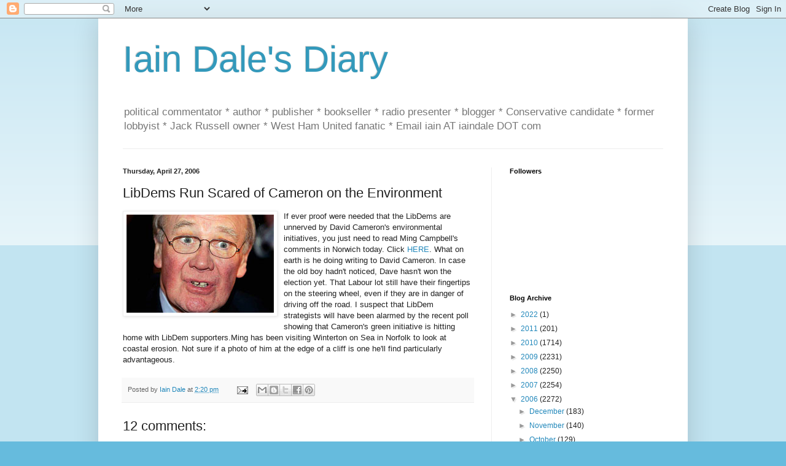

--- FILE ---
content_type: text/html; charset=UTF-8
request_url: https://iaindale.blogspot.com/2006/04/libdems-run-scared-of-cameron-on.html?showComment=1146145200000
body_size: 17507
content:
<!DOCTYPE html>
<html class='v2' dir='ltr' lang='en-GB'>
<head>
<link href='https://www.blogger.com/static/v1/widgets/335934321-css_bundle_v2.css' rel='stylesheet' type='text/css'/>
<meta content='width=1100' name='viewport'/>
<meta content='text/html; charset=UTF-8' http-equiv='Content-Type'/>
<meta content='blogger' name='generator'/>
<link href='https://iaindale.blogspot.com/favicon.ico' rel='icon' type='image/x-icon'/>
<link href='http://iaindale.blogspot.com/2006/04/libdems-run-scared-of-cameron-on.html' rel='canonical'/>
<link rel="alternate" type="application/atom+xml" title="Iain Dale&#39;s Diary - Atom" href="https://iaindale.blogspot.com/feeds/posts/default" />
<link rel="alternate" type="application/rss+xml" title="Iain Dale&#39;s Diary - RSS" href="https://iaindale.blogspot.com/feeds/posts/default?alt=rss" />
<link rel="service.post" type="application/atom+xml" title="Iain Dale&#39;s Diary - Atom" href="https://www.blogger.com/feeds/6214838/posts/default" />

<link rel="alternate" type="application/atom+xml" title="Iain Dale&#39;s Diary - Atom" href="https://iaindale.blogspot.com/feeds/114614432359486757/comments/default" />
<!--Can't find substitution for tag [blog.ieCssRetrofitLinks]-->
<link href='http://photos1.blogger.com/blogger/4318/65/320/ff020306b.0.jpg' rel='image_src'/>
<meta content='http://iaindale.blogspot.com/2006/04/libdems-run-scared-of-cameron-on.html' property='og:url'/>
<meta content='LibDems Run Scared of Cameron on the Environment' property='og:title'/>
<meta content='If ever proof were needed that the LibDems are unnerved by David Cameron&#39;s environmental initiatives, you just need to read Ming Campbell&#39;s ...' property='og:description'/>
<meta content='https://lh3.googleusercontent.com/blogger_img_proxy/AEn0k_sWAa4TvyHrTKeuBH_9jXEht7c91gMSEvPjzS55WLknjwPb8e0E06u26ld4sVgkstBUWLINpjNU1zUZoOoofByGrWgt7ltVLtJ5IrGwtMGXRLsgka8f73Pu1wLiuiiiDkM1=w1200-h630-p-k-no-nu' property='og:image'/>
<title>Iain Dale's Diary: LibDems Run Scared of Cameron on the Environment</title>
<style id='page-skin-1' type='text/css'><!--
/*
-----------------------------------------------
Blogger Template Style
Name:     Simple
Designer: Blogger
URL:      www.blogger.com
----------------------------------------------- */
/* Content
----------------------------------------------- */
body {
font: normal normal 12px Arial, Tahoma, Helvetica, FreeSans, sans-serif;
color: #222222;
background: #66bbdd none repeat scroll top left;
padding: 0 40px 40px 40px;
}
html body .region-inner {
min-width: 0;
max-width: 100%;
width: auto;
}
h2 {
font-size: 22px;
}
a:link {
text-decoration:none;
color: #2288bb;
}
a:visited {
text-decoration:none;
color: #888888;
}
a:hover {
text-decoration:underline;
color: #33aaff;
}
.body-fauxcolumn-outer .fauxcolumn-inner {
background: transparent url(https://resources.blogblog.com/blogblog/data/1kt/simple/body_gradient_tile_light.png) repeat scroll top left;
_background-image: none;
}
.body-fauxcolumn-outer .cap-top {
position: absolute;
z-index: 1;
height: 400px;
width: 100%;
}
.body-fauxcolumn-outer .cap-top .cap-left {
width: 100%;
background: transparent url(https://resources.blogblog.com/blogblog/data/1kt/simple/gradients_light.png) repeat-x scroll top left;
_background-image: none;
}
.content-outer {
-moz-box-shadow: 0 0 40px rgba(0, 0, 0, .15);
-webkit-box-shadow: 0 0 5px rgba(0, 0, 0, .15);
-goog-ms-box-shadow: 0 0 10px #333333;
box-shadow: 0 0 40px rgba(0, 0, 0, .15);
margin-bottom: 1px;
}
.content-inner {
padding: 10px 10px;
}
.content-inner {
background-color: #ffffff;
}
/* Header
----------------------------------------------- */
.header-outer {
background: transparent none repeat-x scroll 0 -400px;
_background-image: none;
}
.Header h1 {
font: normal normal 60px Arial, Tahoma, Helvetica, FreeSans, sans-serif;
color: #3399bb;
text-shadow: -1px -1px 1px rgba(0, 0, 0, .2);
}
.Header h1 a {
color: #3399bb;
}
.Header .description {
font-size: 140%;
color: #777777;
}
.header-inner .Header .titlewrapper {
padding: 22px 30px;
}
.header-inner .Header .descriptionwrapper {
padding: 0 30px;
}
/* Tabs
----------------------------------------------- */
.tabs-inner .section:first-child {
border-top: 1px solid #eeeeee;
}
.tabs-inner .section:first-child ul {
margin-top: -1px;
border-top: 1px solid #eeeeee;
border-left: 0 solid #eeeeee;
border-right: 0 solid #eeeeee;
}
.tabs-inner .widget ul {
background: #f5f5f5 url(https://resources.blogblog.com/blogblog/data/1kt/simple/gradients_light.png) repeat-x scroll 0 -800px;
_background-image: none;
border-bottom: 1px solid #eeeeee;
margin-top: 0;
margin-left: -30px;
margin-right: -30px;
}
.tabs-inner .widget li a {
display: inline-block;
padding: .6em 1em;
font: normal normal 14px Arial, Tahoma, Helvetica, FreeSans, sans-serif;
color: #999999;
border-left: 1px solid #ffffff;
border-right: 1px solid #eeeeee;
}
.tabs-inner .widget li:first-child a {
border-left: none;
}
.tabs-inner .widget li.selected a, .tabs-inner .widget li a:hover {
color: #000000;
background-color: #eeeeee;
text-decoration: none;
}
/* Columns
----------------------------------------------- */
.main-outer {
border-top: 0 solid #eeeeee;
}
.fauxcolumn-left-outer .fauxcolumn-inner {
border-right: 1px solid #eeeeee;
}
.fauxcolumn-right-outer .fauxcolumn-inner {
border-left: 1px solid #eeeeee;
}
/* Headings
----------------------------------------------- */
div.widget > h2,
div.widget h2.title {
margin: 0 0 1em 0;
font: normal bold 11px Arial, Tahoma, Helvetica, FreeSans, sans-serif;
color: #000000;
}
/* Widgets
----------------------------------------------- */
.widget .zippy {
color: #999999;
text-shadow: 2px 2px 1px rgba(0, 0, 0, .1);
}
.widget .popular-posts ul {
list-style: none;
}
/* Posts
----------------------------------------------- */
h2.date-header {
font: normal bold 11px Arial, Tahoma, Helvetica, FreeSans, sans-serif;
}
.date-header span {
background-color: transparent;
color: #222222;
padding: inherit;
letter-spacing: inherit;
margin: inherit;
}
.main-inner {
padding-top: 30px;
padding-bottom: 30px;
}
.main-inner .column-center-inner {
padding: 0 15px;
}
.main-inner .column-center-inner .section {
margin: 0 15px;
}
.post {
margin: 0 0 25px 0;
}
h3.post-title, .comments h4 {
font: normal normal 22px Arial, Tahoma, Helvetica, FreeSans, sans-serif;
margin: .75em 0 0;
}
.post-body {
font-size: 110%;
line-height: 1.4;
position: relative;
}
.post-body img, .post-body .tr-caption-container, .Profile img, .Image img,
.BlogList .item-thumbnail img {
padding: 2px;
background: #ffffff;
border: 1px solid #eeeeee;
-moz-box-shadow: 1px 1px 5px rgba(0, 0, 0, .1);
-webkit-box-shadow: 1px 1px 5px rgba(0, 0, 0, .1);
box-shadow: 1px 1px 5px rgba(0, 0, 0, .1);
}
.post-body img, .post-body .tr-caption-container {
padding: 5px;
}
.post-body .tr-caption-container {
color: #222222;
}
.post-body .tr-caption-container img {
padding: 0;
background: transparent;
border: none;
-moz-box-shadow: 0 0 0 rgba(0, 0, 0, .1);
-webkit-box-shadow: 0 0 0 rgba(0, 0, 0, .1);
box-shadow: 0 0 0 rgba(0, 0, 0, .1);
}
.post-header {
margin: 0 0 1.5em;
line-height: 1.6;
font-size: 90%;
}
.post-footer {
margin: 20px -2px 0;
padding: 5px 10px;
color: #666666;
background-color: #f9f9f9;
border-bottom: 1px solid #eeeeee;
line-height: 1.6;
font-size: 90%;
}
#comments .comment-author {
padding-top: 1.5em;
border-top: 1px solid #eeeeee;
background-position: 0 1.5em;
}
#comments .comment-author:first-child {
padding-top: 0;
border-top: none;
}
.avatar-image-container {
margin: .2em 0 0;
}
#comments .avatar-image-container img {
border: 1px solid #eeeeee;
}
/* Comments
----------------------------------------------- */
.comments .comments-content .icon.blog-author {
background-repeat: no-repeat;
background-image: url([data-uri]);
}
.comments .comments-content .loadmore a {
border-top: 1px solid #999999;
border-bottom: 1px solid #999999;
}
.comments .comment-thread.inline-thread {
background-color: #f9f9f9;
}
.comments .continue {
border-top: 2px solid #999999;
}
/* Accents
---------------------------------------------- */
.section-columns td.columns-cell {
border-left: 1px solid #eeeeee;
}
.blog-pager {
background: transparent none no-repeat scroll top center;
}
.blog-pager-older-link, .home-link,
.blog-pager-newer-link {
background-color: #ffffff;
padding: 5px;
}
.footer-outer {
border-top: 0 dashed #bbbbbb;
}
/* Mobile
----------------------------------------------- */
body.mobile  {
background-size: auto;
}
.mobile .body-fauxcolumn-outer {
background: transparent none repeat scroll top left;
}
.mobile .body-fauxcolumn-outer .cap-top {
background-size: 100% auto;
}
.mobile .content-outer {
-webkit-box-shadow: 0 0 3px rgba(0, 0, 0, .15);
box-shadow: 0 0 3px rgba(0, 0, 0, .15);
}
.mobile .tabs-inner .widget ul {
margin-left: 0;
margin-right: 0;
}
.mobile .post {
margin: 0;
}
.mobile .main-inner .column-center-inner .section {
margin: 0;
}
.mobile .date-header span {
padding: 0.1em 10px;
margin: 0 -10px;
}
.mobile h3.post-title {
margin: 0;
}
.mobile .blog-pager {
background: transparent none no-repeat scroll top center;
}
.mobile .footer-outer {
border-top: none;
}
.mobile .main-inner, .mobile .footer-inner {
background-color: #ffffff;
}
.mobile-index-contents {
color: #222222;
}
.mobile-link-button {
background-color: #2288bb;
}
.mobile-link-button a:link, .mobile-link-button a:visited {
color: #ffffff;
}
.mobile .tabs-inner .section:first-child {
border-top: none;
}
.mobile .tabs-inner .PageList .widget-content {
background-color: #eeeeee;
color: #000000;
border-top: 1px solid #eeeeee;
border-bottom: 1px solid #eeeeee;
}
.mobile .tabs-inner .PageList .widget-content .pagelist-arrow {
border-left: 1px solid #eeeeee;
}

--></style>
<style id='template-skin-1' type='text/css'><!--
body {
min-width: 960px;
}
.content-outer, .content-fauxcolumn-outer, .region-inner {
min-width: 960px;
max-width: 960px;
_width: 960px;
}
.main-inner .columns {
padding-left: 0px;
padding-right: 310px;
}
.main-inner .fauxcolumn-center-outer {
left: 0px;
right: 310px;
/* IE6 does not respect left and right together */
_width: expression(this.parentNode.offsetWidth -
parseInt("0px") -
parseInt("310px") + 'px');
}
.main-inner .fauxcolumn-left-outer {
width: 0px;
}
.main-inner .fauxcolumn-right-outer {
width: 310px;
}
.main-inner .column-left-outer {
width: 0px;
right: 100%;
margin-left: -0px;
}
.main-inner .column-right-outer {
width: 310px;
margin-right: -310px;
}
#layout {
min-width: 0;
}
#layout .content-outer {
min-width: 0;
width: 800px;
}
#layout .region-inner {
min-width: 0;
width: auto;
}
body#layout div.add_widget {
padding: 8px;
}
body#layout div.add_widget a {
margin-left: 32px;
}
--></style>
<link href='https://www.blogger.com/dyn-css/authorization.css?targetBlogID=6214838&amp;zx=f8bacdcf-d7cd-48f4-a3b1-d350bcc26af6' media='none' onload='if(media!=&#39;all&#39;)media=&#39;all&#39;' rel='stylesheet'/><noscript><link href='https://www.blogger.com/dyn-css/authorization.css?targetBlogID=6214838&amp;zx=f8bacdcf-d7cd-48f4-a3b1-d350bcc26af6' rel='stylesheet'/></noscript>
<meta name='google-adsense-platform-account' content='ca-host-pub-1556223355139109'/>
<meta name='google-adsense-platform-domain' content='blogspot.com'/>

</head>
<body class='loading'>
<div class='navbar section' id='navbar' name='Navbar'><div class='widget Navbar' data-version='1' id='Navbar1'><script type="text/javascript">
    function setAttributeOnload(object, attribute, val) {
      if(window.addEventListener) {
        window.addEventListener('load',
          function(){ object[attribute] = val; }, false);
      } else {
        window.attachEvent('onload', function(){ object[attribute] = val; });
      }
    }
  </script>
<div id="navbar-iframe-container"></div>
<script type="text/javascript" src="https://apis.google.com/js/platform.js"></script>
<script type="text/javascript">
      gapi.load("gapi.iframes:gapi.iframes.style.bubble", function() {
        if (gapi.iframes && gapi.iframes.getContext) {
          gapi.iframes.getContext().openChild({
              url: 'https://www.blogger.com/navbar/6214838?po\x3d114614432359486757\x26origin\x3dhttps://iaindale.blogspot.com',
              where: document.getElementById("navbar-iframe-container"),
              id: "navbar-iframe"
          });
        }
      });
    </script><script type="text/javascript">
(function() {
var script = document.createElement('script');
script.type = 'text/javascript';
script.src = '//pagead2.googlesyndication.com/pagead/js/google_top_exp.js';
var head = document.getElementsByTagName('head')[0];
if (head) {
head.appendChild(script);
}})();
</script>
</div></div>
<div class='body-fauxcolumns'>
<div class='fauxcolumn-outer body-fauxcolumn-outer'>
<div class='cap-top'>
<div class='cap-left'></div>
<div class='cap-right'></div>
</div>
<div class='fauxborder-left'>
<div class='fauxborder-right'></div>
<div class='fauxcolumn-inner'>
</div>
</div>
<div class='cap-bottom'>
<div class='cap-left'></div>
<div class='cap-right'></div>
</div>
</div>
</div>
<div class='content'>
<div class='content-fauxcolumns'>
<div class='fauxcolumn-outer content-fauxcolumn-outer'>
<div class='cap-top'>
<div class='cap-left'></div>
<div class='cap-right'></div>
</div>
<div class='fauxborder-left'>
<div class='fauxborder-right'></div>
<div class='fauxcolumn-inner'>
</div>
</div>
<div class='cap-bottom'>
<div class='cap-left'></div>
<div class='cap-right'></div>
</div>
</div>
</div>
<div class='content-outer'>
<div class='content-cap-top cap-top'>
<div class='cap-left'></div>
<div class='cap-right'></div>
</div>
<div class='fauxborder-left content-fauxborder-left'>
<div class='fauxborder-right content-fauxborder-right'></div>
<div class='content-inner'>
<header>
<div class='header-outer'>
<div class='header-cap-top cap-top'>
<div class='cap-left'></div>
<div class='cap-right'></div>
</div>
<div class='fauxborder-left header-fauxborder-left'>
<div class='fauxborder-right header-fauxborder-right'></div>
<div class='region-inner header-inner'>
<div class='header section' id='header' name='Header'><div class='widget Header' data-version='1' id='Header1'>
<div id='header-inner'>
<div class='titlewrapper'>
<h1 class='title'>
<a href='https://iaindale.blogspot.com/'>
Iain Dale's Diary
</a>
</h1>
</div>
<div class='descriptionwrapper'>
<p class='description'><span>political commentator * author * publisher * bookseller * radio presenter * blogger * Conservative candidate *  former lobbyist * Jack Russell owner * West Ham United fanatic *  Email iain AT iaindale DOT com</span></p>
</div>
</div>
</div></div>
</div>
</div>
<div class='header-cap-bottom cap-bottom'>
<div class='cap-left'></div>
<div class='cap-right'></div>
</div>
</div>
</header>
<div class='tabs-outer'>
<div class='tabs-cap-top cap-top'>
<div class='cap-left'></div>
<div class='cap-right'></div>
</div>
<div class='fauxborder-left tabs-fauxborder-left'>
<div class='fauxborder-right tabs-fauxborder-right'></div>
<div class='region-inner tabs-inner'>
<div class='tabs no-items section' id='crosscol' name='Cross-column'></div>
<div class='tabs no-items section' id='crosscol-overflow' name='Cross-Column 2'></div>
</div>
</div>
<div class='tabs-cap-bottom cap-bottom'>
<div class='cap-left'></div>
<div class='cap-right'></div>
</div>
</div>
<div class='main-outer'>
<div class='main-cap-top cap-top'>
<div class='cap-left'></div>
<div class='cap-right'></div>
</div>
<div class='fauxborder-left main-fauxborder-left'>
<div class='fauxborder-right main-fauxborder-right'></div>
<div class='region-inner main-inner'>
<div class='columns fauxcolumns'>
<div class='fauxcolumn-outer fauxcolumn-center-outer'>
<div class='cap-top'>
<div class='cap-left'></div>
<div class='cap-right'></div>
</div>
<div class='fauxborder-left'>
<div class='fauxborder-right'></div>
<div class='fauxcolumn-inner'>
</div>
</div>
<div class='cap-bottom'>
<div class='cap-left'></div>
<div class='cap-right'></div>
</div>
</div>
<div class='fauxcolumn-outer fauxcolumn-left-outer'>
<div class='cap-top'>
<div class='cap-left'></div>
<div class='cap-right'></div>
</div>
<div class='fauxborder-left'>
<div class='fauxborder-right'></div>
<div class='fauxcolumn-inner'>
</div>
</div>
<div class='cap-bottom'>
<div class='cap-left'></div>
<div class='cap-right'></div>
</div>
</div>
<div class='fauxcolumn-outer fauxcolumn-right-outer'>
<div class='cap-top'>
<div class='cap-left'></div>
<div class='cap-right'></div>
</div>
<div class='fauxborder-left'>
<div class='fauxborder-right'></div>
<div class='fauxcolumn-inner'>
</div>
</div>
<div class='cap-bottom'>
<div class='cap-left'></div>
<div class='cap-right'></div>
</div>
</div>
<!-- corrects IE6 width calculation -->
<div class='columns-inner'>
<div class='column-center-outer'>
<div class='column-center-inner'>
<div class='main section' id='main' name='Main'><div class='widget Blog' data-version='1' id='Blog1'>
<div class='blog-posts hfeed'>

          <div class="date-outer">
        
<h2 class='date-header'><span>Thursday, April 27, 2006</span></h2>

          <div class="date-posts">
        
<div class='post-outer'>
<div class='post hentry uncustomized-post-template' itemprop='blogPost' itemscope='itemscope' itemtype='http://schema.org/BlogPosting'>
<meta content='http://photos1.blogger.com/blogger/4318/65/320/ff020306b.0.jpg' itemprop='image_url'/>
<meta content='6214838' itemprop='blogId'/>
<meta content='114614432359486757' itemprop='postId'/>
<a name='114614432359486757'></a>
<h3 class='post-title entry-title' itemprop='name'>
LibDems Run Scared of Cameron on the Environment
</h3>
<div class='post-header'>
<div class='post-header-line-1'></div>
</div>
<div class='post-body entry-content' id='post-body-114614432359486757' itemprop='description articleBody'>
<a href="//photos1.blogger.com/blogger/4318/65/1600/ff020306b.0.jpg"><img alt="" border="0" src="//photos1.blogger.com/blogger/4318/65/320/ff020306b.0.jpg" style="FLOAT: left; MARGIN: 0px 10px 10px 0px; CURSOR: hand"></a>If ever proof were needed that the LibDems are unnerved by David Cameron's environmental initiatives, you just need to read Ming Campbell's comments in Norwich today. Click <a href="http://www.libdems.org.uk/news/story.html?id=10079">HERE</a>. What on earth is he doing writing to David Cameron. In case the old boy hadn't noticed, Dave hasn't won the election yet. That Labour lot still have their fingertips on the steering wheel, even if they are in danger of driving off the road. I suspect that LibDem strategists will have been alarmed by the recent poll showing that Cameron's green initiative is hitting home with LibDem supporters.Ming has been visiting Winterton on Sea in Norfolk to look at coastal erosion. Not sure if a photo of him at the edge of a cliff is one he'll find particularly advantageous.
<div style='clear: both;'></div>
</div>
<div class='post-footer'>
<div class='post-footer-line post-footer-line-1'>
<span class='post-author vcard'>
Posted by
<span class='fn' itemprop='author' itemscope='itemscope' itemtype='http://schema.org/Person'>
<meta content='https://www.blogger.com/profile/03270146219458384372' itemprop='url'/>
<a class='g-profile' href='https://www.blogger.com/profile/03270146219458384372' rel='author' title='author profile'>
<span itemprop='name'>Iain Dale</span>
</a>
</span>
</span>
<span class='post-timestamp'>
at
<meta content='http://iaindale.blogspot.com/2006/04/libdems-run-scared-of-cameron-on.html' itemprop='url'/>
<a class='timestamp-link' href='https://iaindale.blogspot.com/2006/04/libdems-run-scared-of-cameron-on.html' rel='bookmark' title='permanent link'><abbr class='published' itemprop='datePublished' title='2006-04-27T14:20:00+01:00'>2:20 pm</abbr></a>
</span>
<span class='post-comment-link'>
</span>
<span class='post-icons'>
<span class='item-action'>
<a href='https://www.blogger.com/email-post/6214838/114614432359486757' title='Email Post'>
<img alt='' class='icon-action' height='13' src='https://resources.blogblog.com/img/icon18_email.gif' width='18'/>
</a>
</span>
<span class='item-control blog-admin pid-1564763678'>
<a href='https://www.blogger.com/post-edit.g?blogID=6214838&postID=114614432359486757&from=pencil' title='Edit Post'>
<img alt='' class='icon-action' height='18' src='https://resources.blogblog.com/img/icon18_edit_allbkg.gif' width='18'/>
</a>
</span>
</span>
<div class='post-share-buttons goog-inline-block'>
<a class='goog-inline-block share-button sb-email' href='https://www.blogger.com/share-post.g?blogID=6214838&postID=114614432359486757&target=email' target='_blank' title='Email This'><span class='share-button-link-text'>Email This</span></a><a class='goog-inline-block share-button sb-blog' href='https://www.blogger.com/share-post.g?blogID=6214838&postID=114614432359486757&target=blog' onclick='window.open(this.href, "_blank", "height=270,width=475"); return false;' target='_blank' title='BlogThis!'><span class='share-button-link-text'>BlogThis!</span></a><a class='goog-inline-block share-button sb-twitter' href='https://www.blogger.com/share-post.g?blogID=6214838&postID=114614432359486757&target=twitter' target='_blank' title='Share to X'><span class='share-button-link-text'>Share to X</span></a><a class='goog-inline-block share-button sb-facebook' href='https://www.blogger.com/share-post.g?blogID=6214838&postID=114614432359486757&target=facebook' onclick='window.open(this.href, "_blank", "height=430,width=640"); return false;' target='_blank' title='Share to Facebook'><span class='share-button-link-text'>Share to Facebook</span></a><a class='goog-inline-block share-button sb-pinterest' href='https://www.blogger.com/share-post.g?blogID=6214838&postID=114614432359486757&target=pinterest' target='_blank' title='Share to Pinterest'><span class='share-button-link-text'>Share to Pinterest</span></a>
</div>
</div>
<div class='post-footer-line post-footer-line-2'>
<span class='post-labels'>
</span>
</div>
<div class='post-footer-line post-footer-line-3'>
<span class='post-location'>
</span>
</div>
</div>
</div>
<div class='comments' id='comments'>
<a name='comments'></a>
<h4>12 comments:</h4>
<div id='Blog1_comments-block-wrapper'>
<dl class='avatar-comment-indent' id='comments-block'>
<dt class='comment-author ' id='c114614478165022263'>
<a name='c114614478165022263'></a>
<div class="avatar-image-container avatar-stock"><span dir="ltr"><img src="//resources.blogblog.com/img/blank.gif" width="35" height="35" alt="" title="Anonymous">

</span></div>
Anonymous
said...
</dt>
<dd class='comment-body' id='Blog1_cmt-114614478165022263'>
<p>
...didn't the recent Guardian ICM poll show the Tories still 3rd on this issue....17%, with the LDs first at c30%?<BR/><BR/>Chris Huhne is a terrible environment spokesman. Is he on perminent holiday?
</p>
</dd>
<dd class='comment-footer'>
<span class='comment-timestamp'>
<a href='https://iaindale.blogspot.com/2006/04/libdems-run-scared-of-cameron-on.html?showComment=1146144780000#c114614478165022263' title='comment permalink'>
April 27, 2006 2:33 pm
</a>
<span class='item-control blog-admin pid-215133435'>
<a class='comment-delete' href='https://www.blogger.com/comment/delete/6214838/114614478165022263' title='Delete Comment'>
<img src='https://resources.blogblog.com/img/icon_delete13.gif'/>
</a>
</span>
</span>
</dd>
<dt class='comment-author ' id='c114614490032313108'>
<a name='c114614490032313108'></a>
<div class="avatar-image-container vcard"><span dir="ltr"><a href="https://www.blogger.com/profile/15550558005508328017" target="" rel="nofollow" onclick="" class="avatar-hovercard" id="av-114614490032313108-15550558005508328017"><img src="https://resources.blogblog.com/img/blank.gif" width="35" height="35" class="delayLoad" style="display: none;" longdesc="//1.bp.blogspot.com/-1rX1XTr5FuM/Y7I2lofmkFI/AAAAAAAACjM/fiXA62I2VeQO0fxcQHrgEFIazyvlG-qNACK4BGAYYCw/s35/PTAIT_20160505_0094_jock_GS.jpeg" alt="" title="Jock Coats">

<noscript><img src="//1.bp.blogspot.com/-1rX1XTr5FuM/Y7I2lofmkFI/AAAAAAAACjM/fiXA62I2VeQO0fxcQHrgEFIazyvlG-qNACK4BGAYYCw/s35/PTAIT_20160505_0094_jock_GS.jpeg" width="35" height="35" class="photo" alt=""></noscript></a></span></div>
<a href='https://www.blogger.com/profile/15550558005508328017' rel='nofollow'>Jock Coats</a>
said...
</dt>
<dd class='comment-body' id='Blog1_cmt-114614490032313108'>
<p>
Certainly not picking up any "Vote Blue, Go Green" vote here in canvassing.<BR/><BR/>I don't know personally why they are fighting over any of this.  They're pissing in the wind.  Who cares whether Ming has a Jag, if it's in a garage hardly ever used.  Who cares whether Dave has a Prius and his energy spokesperson a Boxter?  These are but tinkering with a problem that we are not going to solve under the current economic system anyway.  They are feeding us tid-bits, maybe even they don't realise it and are taken in by this, to make us think we can just make a few changes here and there.  No, huge assumptions need to change,  And neither Dave nor Ming, nor even the Greens "proper" are actually talking about any of it.<BR/><BR/>What could be more scary - having a planet we can't live on in the worst case or having to rethink the man made rules of the economy?  And I believe we are at that stage now.
</p>
</dd>
<dd class='comment-footer'>
<span class='comment-timestamp'>
<a href='https://iaindale.blogspot.com/2006/04/libdems-run-scared-of-cameron-on.html?showComment=1146144900000#c114614490032313108' title='comment permalink'>
April 27, 2006 2:35 pm
</a>
<span class='item-control blog-admin pid-1939847629'>
<a class='comment-delete' href='https://www.blogger.com/comment/delete/6214838/114614490032313108' title='Delete Comment'>
<img src='https://resources.blogblog.com/img/icon_delete13.gif'/>
</a>
</span>
</span>
</dd>
<dt class='comment-author blog-author' id='c114614493716168221'>
<a name='c114614493716168221'></a>
<div class="avatar-image-container avatar-stock"><span dir="ltr"><a href="https://www.blogger.com/profile/03270146219458384372" target="" rel="nofollow" onclick="" class="avatar-hovercard" id="av-114614493716168221-03270146219458384372"><img src="//www.blogger.com/img/blogger_logo_round_35.png" width="35" height="35" alt="" title="Iain Dale">

</a></span></div>
<a href='https://www.blogger.com/profile/03270146219458384372' rel='nofollow'>Iain Dale</a>
said...
</dt>
<dd class='comment-body' id='Blog1_cmt-114614493716168221'>
<p>
Tim, no, we were second, 5 points ahead of Labour but 7 (I think) behind the LibDems.
</p>
</dd>
<dd class='comment-footer'>
<span class='comment-timestamp'>
<a href='https://iaindale.blogspot.com/2006/04/libdems-run-scared-of-cameron-on.html?showComment=1146144900001#c114614493716168221' title='comment permalink'>
April 27, 2006 2:35 pm
</a>
<span class='item-control blog-admin pid-1564763678'>
<a class='comment-delete' href='https://www.blogger.com/comment/delete/6214838/114614493716168221' title='Delete Comment'>
<img src='https://resources.blogblog.com/img/icon_delete13.gif'/>
</a>
</span>
</span>
</dd>
<dt class='comment-author ' id='c114614512660937325'>
<a name='c114614512660937325'></a>
<div class="avatar-image-container vcard"><span dir="ltr"><a href="https://www.blogger.com/profile/15550558005508328017" target="" rel="nofollow" onclick="" class="avatar-hovercard" id="av-114614512660937325-15550558005508328017"><img src="https://resources.blogblog.com/img/blank.gif" width="35" height="35" class="delayLoad" style="display: none;" longdesc="//1.bp.blogspot.com/-1rX1XTr5FuM/Y7I2lofmkFI/AAAAAAAACjM/fiXA62I2VeQO0fxcQHrgEFIazyvlG-qNACK4BGAYYCw/s35/PTAIT_20160505_0094_jock_GS.jpeg" alt="" title="Jock Coats">

<noscript><img src="//1.bp.blogspot.com/-1rX1XTr5FuM/Y7I2lofmkFI/AAAAAAAACjM/fiXA62I2VeQO0fxcQHrgEFIazyvlG-qNACK4BGAYYCw/s35/PTAIT_20160505_0094_jock_GS.jpeg" width="35" height="35" class="photo" alt=""></noscript></a></span></div>
<a href='https://www.blogger.com/profile/15550558005508328017' rel='nofollow'>Jock Coats</a>
said...
</dt>
<dd class='comment-body' id='Blog1_cmt-114614512660937325'>
<p>
Huhne to be fair has been putting out a press release on various aspects of his brief nearly every day from what I can tell.  Why they ave not been being picked up is another matter (probably because he does understand some of what he's talking about and the economic change required to achieve it).
</p>
</dd>
<dd class='comment-footer'>
<span class='comment-timestamp'>
<a href='https://iaindale.blogspot.com/2006/04/libdems-run-scared-of-cameron-on.html?showComment=1146145080000#c114614512660937325' title='comment permalink'>
April 27, 2006 2:38 pm
</a>
<span class='item-control blog-admin pid-1939847629'>
<a class='comment-delete' href='https://www.blogger.com/comment/delete/6214838/114614512660937325' title='Delete Comment'>
<img src='https://resources.blogblog.com/img/icon_delete13.gif'/>
</a>
</span>
</span>
</dd>
<dt class='comment-author ' id='c114614524391332343'>
<a name='c114614524391332343'></a>
<div class="avatar-image-container avatar-stock"><span dir="ltr"><a href="https://www.blogger.com/profile/10837268975449830569" target="" rel="nofollow" onclick="" class="avatar-hovercard" id="av-114614524391332343-10837268975449830569"><img src="//www.blogger.com/img/blogger_logo_round_35.png" width="35" height="35" alt="" title="SamuelCoates">

</a></span></div>
<a href='https://www.blogger.com/profile/10837268975449830569' rel='nofollow'>SamuelCoates</a>
said...
</dt>
<dd class='comment-body' id='Blog1_cmt-114614524391332343'>
<p>
Ming also wrote an article about the environment in the Indie today. (although it is just an amended version of one The Telegraph rejected yesterday for being too boring)
</p>
</dd>
<dd class='comment-footer'>
<span class='comment-timestamp'>
<a href='https://iaindale.blogspot.com/2006/04/libdems-run-scared-of-cameron-on.html?showComment=1146145200000#c114614524391332343' title='comment permalink'>
April 27, 2006 2:40 pm
</a>
<span class='item-control blog-admin pid-1061709798'>
<a class='comment-delete' href='https://www.blogger.com/comment/delete/6214838/114614524391332343' title='Delete Comment'>
<img src='https://resources.blogblog.com/img/icon_delete13.gif'/>
</a>
</span>
</span>
</dd>
<dt class='comment-author ' id='c114614561715381807'>
<a name='c114614561715381807'></a>
<div class="avatar-image-container avatar-stock"><span dir="ltr"><img src="//resources.blogblog.com/img/blank.gif" width="35" height="35" alt="" title="Anonymous">

</span></div>
Anonymous
said...
</dt>
<dd class='comment-body' id='Blog1_cmt-114614561715381807'>
<p>
You have to admire Ming's timing though - visiting Winterton-on-Sea today! He he he
</p>
</dd>
<dd class='comment-footer'>
<span class='comment-timestamp'>
<a href='https://iaindale.blogspot.com/2006/04/libdems-run-scared-of-cameron-on.html?showComment=1146145560000#c114614561715381807' title='comment permalink'>
April 27, 2006 2:46 pm
</a>
<span class='item-control blog-admin pid-215133435'>
<a class='comment-delete' href='https://www.blogger.com/comment/delete/6214838/114614561715381807' title='Delete Comment'>
<img src='https://resources.blogblog.com/img/icon_delete13.gif'/>
</a>
</span>
</span>
</dd>
<dt class='comment-author ' id='c114614638704821802'>
<a name='c114614638704821802'></a>
<div class="avatar-image-container avatar-stock"><span dir="ltr"><a href="https://www.blogger.com/profile/04250325010662356883" target="" rel="nofollow" onclick="" class="avatar-hovercard" id="av-114614638704821802-04250325010662356883"><img src="//www.blogger.com/img/blogger_logo_round_35.png" width="35" height="35" alt="" title="dizzy">

</a></span></div>
<a href='https://www.blogger.com/profile/04250325010662356883' rel='nofollow'>dizzy</a>
said...
</dt>
<dd class='comment-body' id='Blog1_cmt-114614638704821802'>
<p>
ahhhh Winterton-on-Sea! I went there once, on the bus.
</p>
</dd>
<dd class='comment-footer'>
<span class='comment-timestamp'>
<a href='https://iaindale.blogspot.com/2006/04/libdems-run-scared-of-cameron-on.html?showComment=1146146340000#c114614638704821802' title='comment permalink'>
April 27, 2006 2:59 pm
</a>
<span class='item-control blog-admin pid-1425764077'>
<a class='comment-delete' href='https://www.blogger.com/comment/delete/6214838/114614638704821802' title='Delete Comment'>
<img src='https://resources.blogblog.com/img/icon_delete13.gif'/>
</a>
</span>
</span>
</dd>
<dt class='comment-author ' id='c114615011381364223'>
<a name='c114615011381364223'></a>
<div class="avatar-image-container avatar-stock"><span dir="ltr"><a href="https://www.blogger.com/profile/10837268975449830569" target="" rel="nofollow" onclick="" class="avatar-hovercard" id="av-114615011381364223-10837268975449830569"><img src="//www.blogger.com/img/blogger_logo_round_35.png" width="35" height="35" alt="" title="SamuelCoates">

</a></span></div>
<a href='https://www.blogger.com/profile/10837268975449830569' rel='nofollow'>SamuelCoates</a>
said...
</dt>
<dd class='comment-body' id='Blog1_cmt-114615011381364223'>
<p>
I wonder if 123 has been there
</p>
</dd>
<dd class='comment-footer'>
<span class='comment-timestamp'>
<a href='https://iaindale.blogspot.com/2006/04/libdems-run-scared-of-cameron-on.html?showComment=1146150060000#c114615011381364223' title='comment permalink'>
April 27, 2006 4:01 pm
</a>
<span class='item-control blog-admin pid-1061709798'>
<a class='comment-delete' href='https://www.blogger.com/comment/delete/6214838/114615011381364223' title='Delete Comment'>
<img src='https://resources.blogblog.com/img/icon_delete13.gif'/>
</a>
</span>
</span>
</dd>
<dt class='comment-author ' id='c114615067804120302'>
<a name='c114615067804120302'></a>
<div class="avatar-image-container vcard"><span dir="ltr"><a href="https://www.blogger.com/profile/03415484385177871124" target="" rel="nofollow" onclick="" class="avatar-hovercard" id="av-114615067804120302-03415484385177871124"><img src="https://resources.blogblog.com/img/blank.gif" width="35" height="35" class="delayLoad" style="display: none;" longdesc="//2.bp.blogspot.com/_tuoDRaDopww/SasLZfmDl9I/AAAAAAAAAR8/Gr63OEHiUcw/S45-s35/PoliticalHack.3.jpg" alt="" title="PoliticalHackUK">

<noscript><img src="//2.bp.blogspot.com/_tuoDRaDopww/SasLZfmDl9I/AAAAAAAAAR8/Gr63OEHiUcw/S45-s35/PoliticalHack.3.jpg" width="35" height="35" class="photo" alt=""></noscript></a></span></div>
<a href='https://www.blogger.com/profile/03415484385177871124' rel='nofollow'>PoliticalHackUK</a>
said...
</dt>
<dd class='comment-body' id='Blog1_cmt-114615067804120302'>
<p>
What is more intriguing is that the Minger is seeking to build 'cross-party support' over environmental taxes.<BR/><BR/>Does this mark the start of the LibDem/Tory coalition/suicide pact? In the event of a hung parliament in 2009, I think we can expect to see Ming & Co scuttling around looking for scraps from the Tory table.
</p>
</dd>
<dd class='comment-footer'>
<span class='comment-timestamp'>
<a href='https://iaindale.blogspot.com/2006/04/libdems-run-scared-of-cameron-on.html?showComment=1146150660000#c114615067804120302' title='comment permalink'>
April 27, 2006 4:11 pm
</a>
<span class='item-control blog-admin pid-1372408430'>
<a class='comment-delete' href='https://www.blogger.com/comment/delete/6214838/114615067804120302' title='Delete Comment'>
<img src='https://resources.blogblog.com/img/icon_delete13.gif'/>
</a>
</span>
</span>
</dd>
<dt class='comment-author ' id='c114615099561606064'>
<a name='c114615099561606064'></a>
<div class="avatar-image-container avatar-stock"><span dir="ltr"><img src="//resources.blogblog.com/img/blank.gif" width="35" height="35" alt="" title="Anonymous">

</span></div>
Anonymous
said...
</dt>
<dd class='comment-body' id='Blog1_cmt-114615099561606064'>
<p>
Jock - the Lib Dems put out about 40 press releases a day.  Then they complain that no-one pays attention to them in the media.<BR/><BR/>Perhaps because they are always along the lines of "Huhne scratches arse"
</p>
</dd>
<dd class='comment-footer'>
<span class='comment-timestamp'>
<a href='https://iaindale.blogspot.com/2006/04/libdems-run-scared-of-cameron-on.html?showComment=1146150960000#c114615099561606064' title='comment permalink'>
April 27, 2006 4:16 pm
</a>
<span class='item-control blog-admin pid-215133435'>
<a class='comment-delete' href='https://www.blogger.com/comment/delete/6214838/114615099561606064' title='Delete Comment'>
<img src='https://resources.blogblog.com/img/icon_delete13.gif'/>
</a>
</span>
</span>
</dd>
<dt class='comment-author ' id='c114615420195469451'>
<a name='c114615420195469451'></a>
<div class="avatar-image-container avatar-stock"><span dir="ltr"><img src="//resources.blogblog.com/img/blank.gif" width="35" height="35" alt="" title="Anonymous">

</span></div>
Anonymous
said...
</dt>
<dd class='comment-body' id='Blog1_cmt-114615420195469451'>
<p>
Cameron's enviromentally friendly talk is just a PR stunt. <BR/><BR/>This letter from Ming is there to expose the opportunistic soundings from Mr Cameron. I think he was right to write it.
</p>
</dd>
<dd class='comment-footer'>
<span class='comment-timestamp'>
<a href='https://iaindale.blogspot.com/2006/04/libdems-run-scared-of-cameron-on.html?showComment=1146154200000#c114615420195469451' title='comment permalink'>
April 27, 2006 5:10 pm
</a>
<span class='item-control blog-admin pid-215133435'>
<a class='comment-delete' href='https://www.blogger.com/comment/delete/6214838/114615420195469451' title='Delete Comment'>
<img src='https://resources.blogblog.com/img/icon_delete13.gif'/>
</a>
</span>
</span>
</dd>
<dt class='comment-author ' id='c114616016586481379'>
<a name='c114616016586481379'></a>
<div class="avatar-image-container vcard"><span dir="ltr"><a href="https://www.blogger.com/profile/00319089107820032874" target="" rel="nofollow" onclick="" class="avatar-hovercard" id="av-114616016586481379-00319089107820032874"><img src="https://resources.blogblog.com/img/blank.gif" width="35" height="35" class="delayLoad" style="display: none;" longdesc="//2.bp.blogspot.com/_L0c3jw1cvH0/SZ6zFb9gHwI/AAAAAAAAAAM/RenTGr3mPqg/S45-s35/kitten.jpg" alt="" title="James Graham (Quaequam Blog!)">

<noscript><img src="//2.bp.blogspot.com/_L0c3jw1cvH0/SZ6zFb9gHwI/AAAAAAAAAAM/RenTGr3mPqg/S45-s35/kitten.jpg" width="35" height="35" class="photo" alt=""></noscript></a></span></div>
<a href='https://www.blogger.com/profile/00319089107820032874' rel='nofollow'>James Graham (Quaequam Blog!)</a>
said...
</dt>
<dd class='comment-body' id='Blog1_cmt-114616016586481379'>
<p>
Given the polls this week, I'm struggling to work out how you can claim this initiative is evidence of the Lib Dems running scared.  As for Huhne, he was no doubt behnd this initiative. You're talking about it, so to suggest he isn't doing anything would appear to be a little foolish.
</p>
</dd>
<dd class='comment-footer'>
<span class='comment-timestamp'>
<a href='https://iaindale.blogspot.com/2006/04/libdems-run-scared-of-cameron-on.html?showComment=1146160140000#c114616016586481379' title='comment permalink'>
April 27, 2006 6:49 pm
</a>
<span class='item-control blog-admin pid-586595358'>
<a class='comment-delete' href='https://www.blogger.com/comment/delete/6214838/114616016586481379' title='Delete Comment'>
<img src='https://resources.blogblog.com/img/icon_delete13.gif'/>
</a>
</span>
</span>
</dd>
</dl>
</div>
<p class='comment-footer'>
<a href='https://www.blogger.com/comment/fullpage/post/6214838/114614432359486757' onclick=''>Post a Comment</a>
</p>
</div>
</div>

        </div></div>
      
</div>
<div class='blog-pager' id='blog-pager'>
<span id='blog-pager-newer-link'>
<a class='blog-pager-newer-link' href='https://iaindale.blogspot.com/2006/04/free-house-of-commons-duck-bitch.html' id='Blog1_blog-pager-newer-link' title='Newer Post'>Newer Post</a>
</span>
<span id='blog-pager-older-link'>
<a class='blog-pager-older-link' href='https://iaindale.blogspot.com/2006/04/just-when-ruth-kelly-thought-she-was.html' id='Blog1_blog-pager-older-link' title='Older Post'>Older Post</a>
</span>
<a class='home-link' href='https://iaindale.blogspot.com/'>Home</a>
</div>
<div class='clear'></div>
<div class='post-feeds'>
<div class='feed-links'>
Subscribe to:
<a class='feed-link' href='https://iaindale.blogspot.com/feeds/114614432359486757/comments/default' target='_blank' type='application/atom+xml'>Post Comments (Atom)</a>
</div>
</div>
</div></div>
</div>
</div>
<div class='column-left-outer'>
<div class='column-left-inner'>
<aside>
</aside>
</div>
</div>
<div class='column-right-outer'>
<div class='column-right-inner'>
<aside>
<div class='sidebar section' id='sidebar-right-1'><div class='widget Followers' data-version='1' id='Followers1'>
<h2 class='title'>Followers</h2>
<div class='widget-content'>
<div id='Followers1-wrapper'>
<div style='margin-right:2px;'>
<div><script type="text/javascript" src="https://apis.google.com/js/platform.js"></script>
<div id="followers-iframe-container"></div>
<script type="text/javascript">
    window.followersIframe = null;
    function followersIframeOpen(url) {
      gapi.load("gapi.iframes", function() {
        if (gapi.iframes && gapi.iframes.getContext) {
          window.followersIframe = gapi.iframes.getContext().openChild({
            url: url,
            where: document.getElementById("followers-iframe-container"),
            messageHandlersFilter: gapi.iframes.CROSS_ORIGIN_IFRAMES_FILTER,
            messageHandlers: {
              '_ready': function(obj) {
                window.followersIframe.getIframeEl().height = obj.height;
              },
              'reset': function() {
                window.followersIframe.close();
                followersIframeOpen("https://www.blogger.com/followers/frame/6214838?colors\x3dCgt0cmFuc3BhcmVudBILdHJhbnNwYXJlbnQaByMyMjIyMjIiByMyMjg4YmIqByNmZmZmZmYyByMwMDAwMDA6ByMyMjIyMjJCByMyMjg4YmJKByM5OTk5OTlSByMyMjg4YmJaC3RyYW5zcGFyZW50\x26pageSize\x3d21\x26hl\x3den-GB\x26origin\x3dhttps://iaindale.blogspot.com");
              },
              'open': function(url) {
                window.followersIframe.close();
                followersIframeOpen(url);
              }
            }
          });
        }
      });
    }
    followersIframeOpen("https://www.blogger.com/followers/frame/6214838?colors\x3dCgt0cmFuc3BhcmVudBILdHJhbnNwYXJlbnQaByMyMjIyMjIiByMyMjg4YmIqByNmZmZmZmYyByMwMDAwMDA6ByMyMjIyMjJCByMyMjg4YmJKByM5OTk5OTlSByMyMjg4YmJaC3RyYW5zcGFyZW50\x26pageSize\x3d21\x26hl\x3den-GB\x26origin\x3dhttps://iaindale.blogspot.com");
  </script></div>
</div>
</div>
<div class='clear'></div>
</div>
</div><div class='widget BlogArchive' data-version='1' id='BlogArchive1'>
<h2>Blog Archive</h2>
<div class='widget-content'>
<div id='ArchiveList'>
<div id='BlogArchive1_ArchiveList'>
<ul class='hierarchy'>
<li class='archivedate collapsed'>
<a class='toggle' href='javascript:void(0)'>
<span class='zippy'>

        &#9658;&#160;
      
</span>
</a>
<a class='post-count-link' href='https://iaindale.blogspot.com/2022/'>
2022
</a>
<span class='post-count' dir='ltr'>(1)</span>
<ul class='hierarchy'>
<li class='archivedate collapsed'>
<a class='toggle' href='javascript:void(0)'>
<span class='zippy'>

        &#9658;&#160;
      
</span>
</a>
<a class='post-count-link' href='https://iaindale.blogspot.com/2022/04/'>
April
</a>
<span class='post-count' dir='ltr'>(1)</span>
</li>
</ul>
</li>
</ul>
<ul class='hierarchy'>
<li class='archivedate collapsed'>
<a class='toggle' href='javascript:void(0)'>
<span class='zippy'>

        &#9658;&#160;
      
</span>
</a>
<a class='post-count-link' href='https://iaindale.blogspot.com/2011/'>
2011
</a>
<span class='post-count' dir='ltr'>(201)</span>
<ul class='hierarchy'>
<li class='archivedate collapsed'>
<a class='toggle' href='javascript:void(0)'>
<span class='zippy'>

        &#9658;&#160;
      
</span>
</a>
<a class='post-count-link' href='https://iaindale.blogspot.com/2011/07/'>
July
</a>
<span class='post-count' dir='ltr'>(2)</span>
</li>
</ul>
<ul class='hierarchy'>
<li class='archivedate collapsed'>
<a class='toggle' href='javascript:void(0)'>
<span class='zippy'>

        &#9658;&#160;
      
</span>
</a>
<a class='post-count-link' href='https://iaindale.blogspot.com/2011/06/'>
June
</a>
<span class='post-count' dir='ltr'>(2)</span>
</li>
</ul>
<ul class='hierarchy'>
<li class='archivedate collapsed'>
<a class='toggle' href='javascript:void(0)'>
<span class='zippy'>

        &#9658;&#160;
      
</span>
</a>
<a class='post-count-link' href='https://iaindale.blogspot.com/2011/05/'>
May
</a>
<span class='post-count' dir='ltr'>(24)</span>
</li>
</ul>
<ul class='hierarchy'>
<li class='archivedate collapsed'>
<a class='toggle' href='javascript:void(0)'>
<span class='zippy'>

        &#9658;&#160;
      
</span>
</a>
<a class='post-count-link' href='https://iaindale.blogspot.com/2011/04/'>
April
</a>
<span class='post-count' dir='ltr'>(46)</span>
</li>
</ul>
<ul class='hierarchy'>
<li class='archivedate collapsed'>
<a class='toggle' href='javascript:void(0)'>
<span class='zippy'>

        &#9658;&#160;
      
</span>
</a>
<a class='post-count-link' href='https://iaindale.blogspot.com/2011/03/'>
March
</a>
<span class='post-count' dir='ltr'>(43)</span>
</li>
</ul>
<ul class='hierarchy'>
<li class='archivedate collapsed'>
<a class='toggle' href='javascript:void(0)'>
<span class='zippy'>

        &#9658;&#160;
      
</span>
</a>
<a class='post-count-link' href='https://iaindale.blogspot.com/2011/02/'>
February
</a>
<span class='post-count' dir='ltr'>(38)</span>
</li>
</ul>
<ul class='hierarchy'>
<li class='archivedate collapsed'>
<a class='toggle' href='javascript:void(0)'>
<span class='zippy'>

        &#9658;&#160;
      
</span>
</a>
<a class='post-count-link' href='https://iaindale.blogspot.com/2011/01/'>
January
</a>
<span class='post-count' dir='ltr'>(46)</span>
</li>
</ul>
</li>
</ul>
<ul class='hierarchy'>
<li class='archivedate collapsed'>
<a class='toggle' href='javascript:void(0)'>
<span class='zippy'>

        &#9658;&#160;
      
</span>
</a>
<a class='post-count-link' href='https://iaindale.blogspot.com/2010/'>
2010
</a>
<span class='post-count' dir='ltr'>(1714)</span>
<ul class='hierarchy'>
<li class='archivedate collapsed'>
<a class='toggle' href='javascript:void(0)'>
<span class='zippy'>

        &#9658;&#160;
      
</span>
</a>
<a class='post-count-link' href='https://iaindale.blogspot.com/2010/12/'>
December
</a>
<span class='post-count' dir='ltr'>(59)</span>
</li>
</ul>
<ul class='hierarchy'>
<li class='archivedate collapsed'>
<a class='toggle' href='javascript:void(0)'>
<span class='zippy'>

        &#9658;&#160;
      
</span>
</a>
<a class='post-count-link' href='https://iaindale.blogspot.com/2010/11/'>
November
</a>
<span class='post-count' dir='ltr'>(123)</span>
</li>
</ul>
<ul class='hierarchy'>
<li class='archivedate collapsed'>
<a class='toggle' href='javascript:void(0)'>
<span class='zippy'>

        &#9658;&#160;
      
</span>
</a>
<a class='post-count-link' href='https://iaindale.blogspot.com/2010/10/'>
October
</a>
<span class='post-count' dir='ltr'>(163)</span>
</li>
</ul>
<ul class='hierarchy'>
<li class='archivedate collapsed'>
<a class='toggle' href='javascript:void(0)'>
<span class='zippy'>

        &#9658;&#160;
      
</span>
</a>
<a class='post-count-link' href='https://iaindale.blogspot.com/2010/09/'>
September
</a>
<span class='post-count' dir='ltr'>(124)</span>
</li>
</ul>
<ul class='hierarchy'>
<li class='archivedate collapsed'>
<a class='toggle' href='javascript:void(0)'>
<span class='zippy'>

        &#9658;&#160;
      
</span>
</a>
<a class='post-count-link' href='https://iaindale.blogspot.com/2010/08/'>
August
</a>
<span class='post-count' dir='ltr'>(104)</span>
</li>
</ul>
<ul class='hierarchy'>
<li class='archivedate collapsed'>
<a class='toggle' href='javascript:void(0)'>
<span class='zippy'>

        &#9658;&#160;
      
</span>
</a>
<a class='post-count-link' href='https://iaindale.blogspot.com/2010/07/'>
July
</a>
<span class='post-count' dir='ltr'>(97)</span>
</li>
</ul>
<ul class='hierarchy'>
<li class='archivedate collapsed'>
<a class='toggle' href='javascript:void(0)'>
<span class='zippy'>

        &#9658;&#160;
      
</span>
</a>
<a class='post-count-link' href='https://iaindale.blogspot.com/2010/06/'>
June
</a>
<span class='post-count' dir='ltr'>(91)</span>
</li>
</ul>
<ul class='hierarchy'>
<li class='archivedate collapsed'>
<a class='toggle' href='javascript:void(0)'>
<span class='zippy'>

        &#9658;&#160;
      
</span>
</a>
<a class='post-count-link' href='https://iaindale.blogspot.com/2010/05/'>
May
</a>
<span class='post-count' dir='ltr'>(192)</span>
</li>
</ul>
<ul class='hierarchy'>
<li class='archivedate collapsed'>
<a class='toggle' href='javascript:void(0)'>
<span class='zippy'>

        &#9658;&#160;
      
</span>
</a>
<a class='post-count-link' href='https://iaindale.blogspot.com/2010/04/'>
April
</a>
<span class='post-count' dir='ltr'>(217)</span>
</li>
</ul>
<ul class='hierarchy'>
<li class='archivedate collapsed'>
<a class='toggle' href='javascript:void(0)'>
<span class='zippy'>

        &#9658;&#160;
      
</span>
</a>
<a class='post-count-link' href='https://iaindale.blogspot.com/2010/03/'>
March
</a>
<span class='post-count' dir='ltr'>(185)</span>
</li>
</ul>
<ul class='hierarchy'>
<li class='archivedate collapsed'>
<a class='toggle' href='javascript:void(0)'>
<span class='zippy'>

        &#9658;&#160;
      
</span>
</a>
<a class='post-count-link' href='https://iaindale.blogspot.com/2010/02/'>
February
</a>
<span class='post-count' dir='ltr'>(158)</span>
</li>
</ul>
<ul class='hierarchy'>
<li class='archivedate collapsed'>
<a class='toggle' href='javascript:void(0)'>
<span class='zippy'>

        &#9658;&#160;
      
</span>
</a>
<a class='post-count-link' href='https://iaindale.blogspot.com/2010/01/'>
January
</a>
<span class='post-count' dir='ltr'>(201)</span>
</li>
</ul>
</li>
</ul>
<ul class='hierarchy'>
<li class='archivedate collapsed'>
<a class='toggle' href='javascript:void(0)'>
<span class='zippy'>

        &#9658;&#160;
      
</span>
</a>
<a class='post-count-link' href='https://iaindale.blogspot.com/2009/'>
2009
</a>
<span class='post-count' dir='ltr'>(2231)</span>
<ul class='hierarchy'>
<li class='archivedate collapsed'>
<a class='toggle' href='javascript:void(0)'>
<span class='zippy'>

        &#9658;&#160;
      
</span>
</a>
<a class='post-count-link' href='https://iaindale.blogspot.com/2009/12/'>
December
</a>
<span class='post-count' dir='ltr'>(172)</span>
</li>
</ul>
<ul class='hierarchy'>
<li class='archivedate collapsed'>
<a class='toggle' href='javascript:void(0)'>
<span class='zippy'>

        &#9658;&#160;
      
</span>
</a>
<a class='post-count-link' href='https://iaindale.blogspot.com/2009/11/'>
November
</a>
<span class='post-count' dir='ltr'>(148)</span>
</li>
</ul>
<ul class='hierarchy'>
<li class='archivedate collapsed'>
<a class='toggle' href='javascript:void(0)'>
<span class='zippy'>

        &#9658;&#160;
      
</span>
</a>
<a class='post-count-link' href='https://iaindale.blogspot.com/2009/10/'>
October
</a>
<span class='post-count' dir='ltr'>(119)</span>
</li>
</ul>
<ul class='hierarchy'>
<li class='archivedate collapsed'>
<a class='toggle' href='javascript:void(0)'>
<span class='zippy'>

        &#9658;&#160;
      
</span>
</a>
<a class='post-count-link' href='https://iaindale.blogspot.com/2009/09/'>
September
</a>
<span class='post-count' dir='ltr'>(162)</span>
</li>
</ul>
<ul class='hierarchy'>
<li class='archivedate collapsed'>
<a class='toggle' href='javascript:void(0)'>
<span class='zippy'>

        &#9658;&#160;
      
</span>
</a>
<a class='post-count-link' href='https://iaindale.blogspot.com/2009/08/'>
August
</a>
<span class='post-count' dir='ltr'>(115)</span>
</li>
</ul>
<ul class='hierarchy'>
<li class='archivedate collapsed'>
<a class='toggle' href='javascript:void(0)'>
<span class='zippy'>

        &#9658;&#160;
      
</span>
</a>
<a class='post-count-link' href='https://iaindale.blogspot.com/2009/07/'>
July
</a>
<span class='post-count' dir='ltr'>(158)</span>
</li>
</ul>
<ul class='hierarchy'>
<li class='archivedate collapsed'>
<a class='toggle' href='javascript:void(0)'>
<span class='zippy'>

        &#9658;&#160;
      
</span>
</a>
<a class='post-count-link' href='https://iaindale.blogspot.com/2009/06/'>
June
</a>
<span class='post-count' dir='ltr'>(182)</span>
</li>
</ul>
<ul class='hierarchy'>
<li class='archivedate collapsed'>
<a class='toggle' href='javascript:void(0)'>
<span class='zippy'>

        &#9658;&#160;
      
</span>
</a>
<a class='post-count-link' href='https://iaindale.blogspot.com/2009/05/'>
May
</a>
<span class='post-count' dir='ltr'>(277)</span>
</li>
</ul>
<ul class='hierarchy'>
<li class='archivedate collapsed'>
<a class='toggle' href='javascript:void(0)'>
<span class='zippy'>

        &#9658;&#160;
      
</span>
</a>
<a class='post-count-link' href='https://iaindale.blogspot.com/2009/04/'>
April
</a>
<span class='post-count' dir='ltr'>(258)</span>
</li>
</ul>
<ul class='hierarchy'>
<li class='archivedate collapsed'>
<a class='toggle' href='javascript:void(0)'>
<span class='zippy'>

        &#9658;&#160;
      
</span>
</a>
<a class='post-count-link' href='https://iaindale.blogspot.com/2009/03/'>
March
</a>
<span class='post-count' dir='ltr'>(197)</span>
</li>
</ul>
<ul class='hierarchy'>
<li class='archivedate collapsed'>
<a class='toggle' href='javascript:void(0)'>
<span class='zippy'>

        &#9658;&#160;
      
</span>
</a>
<a class='post-count-link' href='https://iaindale.blogspot.com/2009/02/'>
February
</a>
<span class='post-count' dir='ltr'>(221)</span>
</li>
</ul>
<ul class='hierarchy'>
<li class='archivedate collapsed'>
<a class='toggle' href='javascript:void(0)'>
<span class='zippy'>

        &#9658;&#160;
      
</span>
</a>
<a class='post-count-link' href='https://iaindale.blogspot.com/2009/01/'>
January
</a>
<span class='post-count' dir='ltr'>(222)</span>
</li>
</ul>
</li>
</ul>
<ul class='hierarchy'>
<li class='archivedate collapsed'>
<a class='toggle' href='javascript:void(0)'>
<span class='zippy'>

        &#9658;&#160;
      
</span>
</a>
<a class='post-count-link' href='https://iaindale.blogspot.com/2008/'>
2008
</a>
<span class='post-count' dir='ltr'>(2250)</span>
<ul class='hierarchy'>
<li class='archivedate collapsed'>
<a class='toggle' href='javascript:void(0)'>
<span class='zippy'>

        &#9658;&#160;
      
</span>
</a>
<a class='post-count-link' href='https://iaindale.blogspot.com/2008/12/'>
December
</a>
<span class='post-count' dir='ltr'>(204)</span>
</li>
</ul>
<ul class='hierarchy'>
<li class='archivedate collapsed'>
<a class='toggle' href='javascript:void(0)'>
<span class='zippy'>

        &#9658;&#160;
      
</span>
</a>
<a class='post-count-link' href='https://iaindale.blogspot.com/2008/11/'>
November
</a>
<span class='post-count' dir='ltr'>(211)</span>
</li>
</ul>
<ul class='hierarchy'>
<li class='archivedate collapsed'>
<a class='toggle' href='javascript:void(0)'>
<span class='zippy'>

        &#9658;&#160;
      
</span>
</a>
<a class='post-count-link' href='https://iaindale.blogspot.com/2008/10/'>
October
</a>
<span class='post-count' dir='ltr'>(202)</span>
</li>
</ul>
<ul class='hierarchy'>
<li class='archivedate collapsed'>
<a class='toggle' href='javascript:void(0)'>
<span class='zippy'>

        &#9658;&#160;
      
</span>
</a>
<a class='post-count-link' href='https://iaindale.blogspot.com/2008/09/'>
September
</a>
<span class='post-count' dir='ltr'>(239)</span>
</li>
</ul>
<ul class='hierarchy'>
<li class='archivedate collapsed'>
<a class='toggle' href='javascript:void(0)'>
<span class='zippy'>

        &#9658;&#160;
      
</span>
</a>
<a class='post-count-link' href='https://iaindale.blogspot.com/2008/08/'>
August
</a>
<span class='post-count' dir='ltr'>(154)</span>
</li>
</ul>
<ul class='hierarchy'>
<li class='archivedate collapsed'>
<a class='toggle' href='javascript:void(0)'>
<span class='zippy'>

        &#9658;&#160;
      
</span>
</a>
<a class='post-count-link' href='https://iaindale.blogspot.com/2008/07/'>
July
</a>
<span class='post-count' dir='ltr'>(134)</span>
</li>
</ul>
<ul class='hierarchy'>
<li class='archivedate collapsed'>
<a class='toggle' href='javascript:void(0)'>
<span class='zippy'>

        &#9658;&#160;
      
</span>
</a>
<a class='post-count-link' href='https://iaindale.blogspot.com/2008/06/'>
June
</a>
<span class='post-count' dir='ltr'>(114)</span>
</li>
</ul>
<ul class='hierarchy'>
<li class='archivedate collapsed'>
<a class='toggle' href='javascript:void(0)'>
<span class='zippy'>

        &#9658;&#160;
      
</span>
</a>
<a class='post-count-link' href='https://iaindale.blogspot.com/2008/05/'>
May
</a>
<span class='post-count' dir='ltr'>(202)</span>
</li>
</ul>
<ul class='hierarchy'>
<li class='archivedate collapsed'>
<a class='toggle' href='javascript:void(0)'>
<span class='zippy'>

        &#9658;&#160;
      
</span>
</a>
<a class='post-count-link' href='https://iaindale.blogspot.com/2008/04/'>
April
</a>
<span class='post-count' dir='ltr'>(208)</span>
</li>
</ul>
<ul class='hierarchy'>
<li class='archivedate collapsed'>
<a class='toggle' href='javascript:void(0)'>
<span class='zippy'>

        &#9658;&#160;
      
</span>
</a>
<a class='post-count-link' href='https://iaindale.blogspot.com/2008/03/'>
March
</a>
<span class='post-count' dir='ltr'>(194)</span>
</li>
</ul>
<ul class='hierarchy'>
<li class='archivedate collapsed'>
<a class='toggle' href='javascript:void(0)'>
<span class='zippy'>

        &#9658;&#160;
      
</span>
</a>
<a class='post-count-link' href='https://iaindale.blogspot.com/2008/02/'>
February
</a>
<span class='post-count' dir='ltr'>(185)</span>
</li>
</ul>
<ul class='hierarchy'>
<li class='archivedate collapsed'>
<a class='toggle' href='javascript:void(0)'>
<span class='zippy'>

        &#9658;&#160;
      
</span>
</a>
<a class='post-count-link' href='https://iaindale.blogspot.com/2008/01/'>
January
</a>
<span class='post-count' dir='ltr'>(203)</span>
</li>
</ul>
</li>
</ul>
<ul class='hierarchy'>
<li class='archivedate collapsed'>
<a class='toggle' href='javascript:void(0)'>
<span class='zippy'>

        &#9658;&#160;
      
</span>
</a>
<a class='post-count-link' href='https://iaindale.blogspot.com/2007/'>
2007
</a>
<span class='post-count' dir='ltr'>(2254)</span>
<ul class='hierarchy'>
<li class='archivedate collapsed'>
<a class='toggle' href='javascript:void(0)'>
<span class='zippy'>

        &#9658;&#160;
      
</span>
</a>
<a class='post-count-link' href='https://iaindale.blogspot.com/2007/12/'>
December
</a>
<span class='post-count' dir='ltr'>(161)</span>
</li>
</ul>
<ul class='hierarchy'>
<li class='archivedate collapsed'>
<a class='toggle' href='javascript:void(0)'>
<span class='zippy'>

        &#9658;&#160;
      
</span>
</a>
<a class='post-count-link' href='https://iaindale.blogspot.com/2007/11/'>
November
</a>
<span class='post-count' dir='ltr'>(154)</span>
</li>
</ul>
<ul class='hierarchy'>
<li class='archivedate collapsed'>
<a class='toggle' href='javascript:void(0)'>
<span class='zippy'>

        &#9658;&#160;
      
</span>
</a>
<a class='post-count-link' href='https://iaindale.blogspot.com/2007/10/'>
October
</a>
<span class='post-count' dir='ltr'>(225)</span>
</li>
</ul>
<ul class='hierarchy'>
<li class='archivedate collapsed'>
<a class='toggle' href='javascript:void(0)'>
<span class='zippy'>

        &#9658;&#160;
      
</span>
</a>
<a class='post-count-link' href='https://iaindale.blogspot.com/2007/09/'>
September
</a>
<span class='post-count' dir='ltr'>(184)</span>
</li>
</ul>
<ul class='hierarchy'>
<li class='archivedate collapsed'>
<a class='toggle' href='javascript:void(0)'>
<span class='zippy'>

        &#9658;&#160;
      
</span>
</a>
<a class='post-count-link' href='https://iaindale.blogspot.com/2007/08/'>
August
</a>
<span class='post-count' dir='ltr'>(129)</span>
</li>
</ul>
<ul class='hierarchy'>
<li class='archivedate collapsed'>
<a class='toggle' href='javascript:void(0)'>
<span class='zippy'>

        &#9658;&#160;
      
</span>
</a>
<a class='post-count-link' href='https://iaindale.blogspot.com/2007/07/'>
July
</a>
<span class='post-count' dir='ltr'>(144)</span>
</li>
</ul>
<ul class='hierarchy'>
<li class='archivedate collapsed'>
<a class='toggle' href='javascript:void(0)'>
<span class='zippy'>

        &#9658;&#160;
      
</span>
</a>
<a class='post-count-link' href='https://iaindale.blogspot.com/2007/06/'>
June
</a>
<span class='post-count' dir='ltr'>(215)</span>
</li>
</ul>
<ul class='hierarchy'>
<li class='archivedate collapsed'>
<a class='toggle' href='javascript:void(0)'>
<span class='zippy'>

        &#9658;&#160;
      
</span>
</a>
<a class='post-count-link' href='https://iaindale.blogspot.com/2007/05/'>
May
</a>
<span class='post-count' dir='ltr'>(240)</span>
</li>
</ul>
<ul class='hierarchy'>
<li class='archivedate collapsed'>
<a class='toggle' href='javascript:void(0)'>
<span class='zippy'>

        &#9658;&#160;
      
</span>
</a>
<a class='post-count-link' href='https://iaindale.blogspot.com/2007/04/'>
April
</a>
<span class='post-count' dir='ltr'>(197)</span>
</li>
</ul>
<ul class='hierarchy'>
<li class='archivedate collapsed'>
<a class='toggle' href='javascript:void(0)'>
<span class='zippy'>

        &#9658;&#160;
      
</span>
</a>
<a class='post-count-link' href='https://iaindale.blogspot.com/2007/03/'>
March
</a>
<span class='post-count' dir='ltr'>(225)</span>
</li>
</ul>
<ul class='hierarchy'>
<li class='archivedate collapsed'>
<a class='toggle' href='javascript:void(0)'>
<span class='zippy'>

        &#9658;&#160;
      
</span>
</a>
<a class='post-count-link' href='https://iaindale.blogspot.com/2007/02/'>
February
</a>
<span class='post-count' dir='ltr'>(171)</span>
</li>
</ul>
<ul class='hierarchy'>
<li class='archivedate collapsed'>
<a class='toggle' href='javascript:void(0)'>
<span class='zippy'>

        &#9658;&#160;
      
</span>
</a>
<a class='post-count-link' href='https://iaindale.blogspot.com/2007/01/'>
January
</a>
<span class='post-count' dir='ltr'>(209)</span>
</li>
</ul>
</li>
</ul>
<ul class='hierarchy'>
<li class='archivedate expanded'>
<a class='toggle' href='javascript:void(0)'>
<span class='zippy toggle-open'>

        &#9660;&#160;
      
</span>
</a>
<a class='post-count-link' href='https://iaindale.blogspot.com/2006/'>
2006
</a>
<span class='post-count' dir='ltr'>(2272)</span>
<ul class='hierarchy'>
<li class='archivedate collapsed'>
<a class='toggle' href='javascript:void(0)'>
<span class='zippy'>

        &#9658;&#160;
      
</span>
</a>
<a class='post-count-link' href='https://iaindale.blogspot.com/2006/12/'>
December
</a>
<span class='post-count' dir='ltr'>(183)</span>
</li>
</ul>
<ul class='hierarchy'>
<li class='archivedate collapsed'>
<a class='toggle' href='javascript:void(0)'>
<span class='zippy'>

        &#9658;&#160;
      
</span>
</a>
<a class='post-count-link' href='https://iaindale.blogspot.com/2006/11/'>
November
</a>
<span class='post-count' dir='ltr'>(140)</span>
</li>
</ul>
<ul class='hierarchy'>
<li class='archivedate collapsed'>
<a class='toggle' href='javascript:void(0)'>
<span class='zippy'>

        &#9658;&#160;
      
</span>
</a>
<a class='post-count-link' href='https://iaindale.blogspot.com/2006/10/'>
October
</a>
<span class='post-count' dir='ltr'>(129)</span>
</li>
</ul>
<ul class='hierarchy'>
<li class='archivedate collapsed'>
<a class='toggle' href='javascript:void(0)'>
<span class='zippy'>

        &#9658;&#160;
      
</span>
</a>
<a class='post-count-link' href='https://iaindale.blogspot.com/2006/09/'>
September
</a>
<span class='post-count' dir='ltr'>(205)</span>
</li>
</ul>
<ul class='hierarchy'>
<li class='archivedate collapsed'>
<a class='toggle' href='javascript:void(0)'>
<span class='zippy'>

        &#9658;&#160;
      
</span>
</a>
<a class='post-count-link' href='https://iaindale.blogspot.com/2006/08/'>
August
</a>
<span class='post-count' dir='ltr'>(149)</span>
</li>
</ul>
<ul class='hierarchy'>
<li class='archivedate collapsed'>
<a class='toggle' href='javascript:void(0)'>
<span class='zippy'>

        &#9658;&#160;
      
</span>
</a>
<a class='post-count-link' href='https://iaindale.blogspot.com/2006/07/'>
July
</a>
<span class='post-count' dir='ltr'>(229)</span>
</li>
</ul>
<ul class='hierarchy'>
<li class='archivedate collapsed'>
<a class='toggle' href='javascript:void(0)'>
<span class='zippy'>

        &#9658;&#160;
      
</span>
</a>
<a class='post-count-link' href='https://iaindale.blogspot.com/2006/06/'>
June
</a>
<span class='post-count' dir='ltr'>(214)</span>
</li>
</ul>
<ul class='hierarchy'>
<li class='archivedate collapsed'>
<a class='toggle' href='javascript:void(0)'>
<span class='zippy'>

        &#9658;&#160;
      
</span>
</a>
<a class='post-count-link' href='https://iaindale.blogspot.com/2006/05/'>
May
</a>
<span class='post-count' dir='ltr'>(257)</span>
</li>
</ul>
<ul class='hierarchy'>
<li class='archivedate expanded'>
<a class='toggle' href='javascript:void(0)'>
<span class='zippy toggle-open'>

        &#9660;&#160;
      
</span>
</a>
<a class='post-count-link' href='https://iaindale.blogspot.com/2006/04/'>
April
</a>
<span class='post-count' dir='ltr'>(265)</span>
<ul class='posts'>
<li><a href='https://iaindale.blogspot.com/2006/04/liam-fox-says-cameron-must-maintain.html'>Liam Fox Says Cameron Must Maintain &quot;Broad Coalition&quot;</a></li>
<li><a href='https://iaindale.blogspot.com/2006/04/bill-clinton-final-days-video.html'>Bill Clinton: The Final Days Video</a></li>
<li><a href='https://iaindale.blogspot.com/2006/04/blair-boxes-himself-in-over-clarke.html'>Blair Boxes Himself In Over Clarke Strategy</a></li>
<li><a href='https://iaindale.blogspot.com/2006/04/former-downing-street-official.html'>Former Downing Street Official Standing for the Gr...</a></li>
<li><a href='https://iaindale.blogspot.com/2006/04/alan-duncan-to-star-in-new-reality-tv.html'>Alan Duncan to Star in New Reality TV Show?</a></li>
<li><a href='https://iaindale.blogspot.com/2006/04/tracey-temples-risk-reward.html'>Tracey Temple&#39;s Risk &amp; Reward</a></li>
<li><a href='https://iaindale.blogspot.com/2006/04/john-prescotts-second-mistress.html'>John Prescott&#39;s Second Mistress: Identity Revealed</a></li>
<li><a href='https://iaindale.blogspot.com/2006/04/dont-frighten-horses.html'>Don&#39;t Frighten the Horses</a></li>
<li><a href='https://iaindale.blogspot.com/2006/04/prescott-very-unwise-to-go-to-pcc.html'>Prescott Very Unwise to go to the PCC</a></li>
<li><a href='https://iaindale.blogspot.com/2006/04/whos-going-to-be-in-gordon-browns.html'>Who&#39;s Going to be in Gordon Brown&#39;s &quot;Shadow&quot; Cabinet?</a></li>
<li><a href='https://iaindale.blogspot.com/2006/04/july-7-victim-calls-on-clarke-to.html'>July 7 Victim Calls on Clarke to Resign</a></li>
<li><a href='https://iaindale.blogspot.com/2006/04/mail-on-sunday-revelations-will-force.html'>Mail on Sunday Revelations Will Force Prescott&#39;s R...</a></li>
<li><a href='https://iaindale.blogspot.com/2006/04/blair-refuses-to-rule-out-clarkes.html'>Blair Refuses to Rule Out Clarke&#39;s Departure</a></li>
<li><a href='https://iaindale.blogspot.com/2006/04/public-opinion-moves-against-prescott.html'>Public Opinion Moves Against Prescott, Clarke &amp; He...</a></li>
<li><a href='https://iaindale.blogspot.com/2006/04/real-reason-tony-blair-has-delayed-his.html'>The Real Reason Tony Blair Has Delayed His Reshuffle</a></li>
<li><a href='https://iaindale.blogspot.com/2006/04/another-libdem-ppc-defects-to-tories.html'>Another LibDem PPC Defects to the Tories</a></li>
<li><a href='https://iaindale.blogspot.com/2006/04/questions-dr-fox-might-ask-dr-reid.html'>The Questions Dr Fox Might Ask Dr Reid</a></li>
<li><a href='https://iaindale.blogspot.com/2006/04/john-prescott-wasting-police-time.html'>John Prescott: Wasting Police Time</a></li>
<li><a href='https://iaindale.blogspot.com/2006/04/conventional-wisdom-index-week-6.html'>Conventional Wisdom Index: Week 6</a></li>
<li><a href='https://iaindale.blogspot.com/2006/04/birmingham-to-pilot-new-postal-vote.html'>Birmingham To Pilot New Postal Vote Rules in 2007</a></li>
<li><a href='https://iaindale.blogspot.com/2006/04/politically-correct-bbc-example-no-94.html'>The Politically Correct BBC: Example No 94</a></li>
<li><a href='https://iaindale.blogspot.com/2006/04/new-labour-guide-to-good-bad-ugly.html'>New Labour Guide to the Good, Bad &amp; Ugly</a></li>
<li><a href='https://iaindale.blogspot.com/2006/04/charles-clarke-has-much-in-common-with.html'>Charles Clarke Has Much in Common With Neville Cha...</a></li>
<li><a href='https://iaindale.blogspot.com/2006/04/prescott-leaves-his-constituents-in.html'>Prescott Leaves His Constituents in the Hands of H...</a></li>
<li><a href='https://iaindale.blogspot.com/2006/04/gordon-browns-moment-of-truth-is.html'>Gordon Brown&#39;s Moment of Truth Is Approaching</a></li>
<li><a href='https://iaindale.blogspot.com/2006/04/whats-good-for-goose.html'>What&#39;s Good for the Goose...</a></li>
<li><a href='https://iaindale.blogspot.com/2006/04/whatever-next-john-reid-on-drugs.html'>Whatever Next: John Reid on Drugs!</a></li>
<li><a href='https://iaindale.blogspot.com/2006/04/prescotts-mistress-goes-crying-all-way.html'>Prescott&#39;s Mistress Goes Crying all the Way to the...</a></li>
<li><a href='https://iaindale.blogspot.com/2006/04/did-clarkes-junior-ministers-offer-to.html'>Did Clarke&#39;s Junior Ministers Offer to Resign?</a></li>
<li><a href='https://iaindale.blogspot.com/2006/04/police-start-to-turn-on-charles-clarke.html'>Police Start To Turn on Charles Clarke</a></li>
<li><a href='https://iaindale.blogspot.com/2006/04/exclusive-birmingham-heads-for-another.html'>EXCLUSIVE: Birmingham Heads for Another Postal Vot...</a></li>
<li><a href='https://iaindale.blogspot.com/2006/04/what-david-miliband-means-by-think.html'>What David Miliband Means by THINK LOCAL</a></li>
<li><a href='https://iaindale.blogspot.com/2006/04/luiz-felipe-scolari-saves-charles.html'>Luiz Felipe Scolari Saves Charles Clarke!</a></li>
<li><a href='https://iaindale.blogspot.com/2006/04/charles-clarke-isnt-resigning.html'>Charles Clarke Isn&#39;t Resigning</a></li>
<li><a href='https://iaindale.blogspot.com/2006/04/whats-going-on-with-charles-clarke.html'>What&#39;s Going On With Charles Clarke?</a></li>
<li><a href='https://iaindale.blogspot.com/2006/04/libdem-candidate-arrested-in.html'>LibDem Candidate Arrested in Birmingham</a></li>
<li><a href='https://iaindale.blogspot.com/2006/04/pathetic-libdems-waste-police-time.html'>Pathetic LibDems Waste Police Time</a></li>
<li><a href='https://iaindale.blogspot.com/2006/04/memorial-service-for-sir-anthony.html'>Memorial Service for Sir Anthony Beaumont Dark</a></li>
<li><a href='https://iaindale.blogspot.com/2006/04/martin-newland-to-run-for-parliament.html'>Martin Newland to Run for Parliament?</a></li>
<li><a href='https://iaindale.blogspot.com/2006/04/exclusive-labour-bnp-pull-out-of-radio.html'>EXCLUSIVE: Labour &amp; BNP Pull Out of Radio Debate. ...</a></li>
<li><a href='https://iaindale.blogspot.com/2006/04/which-labour-politician-offered-peter.html'>Which Labour Politician Offered Peter Law a Peerage?</a></li>
<li><a href='https://iaindale.blogspot.com/2006/04/report-predicts-local-election-results.html'>Report Predicts Local Election Results</a></li>
<li><a href='https://iaindale.blogspot.com/2006/04/anti-sleaze-watchdog-damns-blair.html'>Anti Sleaze Watchdog Damns Blair</a></li>
<li><a href='https://iaindale.blogspot.com/2006/04/libdem-donation-nightmare-gets-worse.html'>LibDem Donation: The Nightmare Gets Worse</a></li>
<li><a href='https://iaindale.blogspot.com/2006/04/whos-fkwit.html'>Who&#39;s the F**kwit?</a></li>
<li><a href='https://iaindale.blogspot.com/2006/04/another-crisis-approaches-for-charles.html'>Another Crisis Approaches for Charles Clarke</a></li>
<li><a href='https://iaindale.blogspot.com/2006/04/question-time-live-blog.html'>Question Time Live Blog</a></li>
<li><a href='https://iaindale.blogspot.com/2006/04/bbc-news-forced-to-apologise-to-major.html'>BBC News Forced to Apologise to Major for Currie Slur</a></li>
<li><a href='https://iaindale.blogspot.com/2006/04/question-time-live-blog-reminder.html'>Question Time: Live Blog Reminder</a></li>
<li><a href='https://iaindale.blogspot.com/2006/04/new-labour-sleaze-allegation.html'>New Labour Sleaze Allegation</a></li>
<li><a href='https://iaindale.blogspot.com/2006/04/new-england-coach-is-homophobic-bigot.html'>New England Coach is a Homophobic Bigot</a></li>
<li><a href='https://iaindale.blogspot.com/2006/04/live-blogging-of-question-time-tonight.html'>Live Blogging of Question Time Tonight</a></li>
<li><a href='https://iaindale.blogspot.com/2006/04/great-colemanballs-from-sky-news.html'>A Great Colemanballs from Sky News</a></li>
<li><a href='https://iaindale.blogspot.com/2006/04/ming-looking-rosy-in-winterton-this.html'>Ming Looking Rosy in Winterton This Morning</a></li>
<li><a href='https://iaindale.blogspot.com/2006/04/prescott-to-resign-by-weekend.html'>Prescott To Resign By the Weekend</a></li>
<li><a href='https://iaindale.blogspot.com/2006/04/free-house-of-commons-duck-bitch.html'>Free the House of Commons Duck, Bitch!</a></li>
<li><a href='https://iaindale.blogspot.com/2006/04/libdems-run-scared-of-cameron-on.html'>LibDems Run Scared of Cameron on the Environment</a></li>
<li><a href='https://iaindale.blogspot.com/2006/04/just-when-ruth-kelly-thought-she-was.html'>Just When Ruth Kelly Thought She Was Safe...</a></li>
<li><a href='https://iaindale.blogspot.com/2006/04/how-much-did-tony-blair-donate-to.html'>How Much Did Tony Blair Donate to Cliff&#39;s Charity?</a></li>
<li><a href='https://iaindale.blogspot.com/2006/04/vote-in-guidos-poll.html'>Vote in Guido&#39;s Poll</a></li>
<li><a href='https://iaindale.blogspot.com/2006/04/letters-to-telegraph.html'>Letters to the Telegraph</a></li>
<li><a href='https://iaindale.blogspot.com/2006/04/bbc-plays-catch-up-on-clare-short.html'>BBC Plays Catch-Up on the Clare Short Story</a></li>
<li><a href='https://iaindale.blogspot.com/2006/04/prescott-what-does-public-have-right.html'>Prescott: What Does the Public Have a Right to Know</a></li>
<li><a href='https://iaindale.blogspot.com/2006/04/law-on-postal-votes-must-be-rewritten.html'>The Law on Postal Votes Must be Rewritten</a></li>
<li><a href='https://iaindale.blogspot.com/2006/04/tune-into-5-live.html'>Tune into 5 Live...</a></li>
<li><a href='https://iaindale.blogspot.com/2006/04/cos-they-had-bad-day.html'>&#39;Cos They Had a Bad Day...</a></li>
<li><a href='https://iaindale.blogspot.com/2006/04/can-lightning-strike-twice.html'>Can Lightning Strike Twice?</a></li>
<li><a href='https://iaindale.blogspot.com/2006/04/michael-brown-question-ming-campbell.html'>Michael Brown: The Question Ming Campbell Must Answer</a></li>
<li><a href='https://iaindale.blogspot.com/2006/04/belinda-oaten-invites-us-into-her.html'>Belinda Oaten Invites Us Into Her Gorgeous Home</a></li>
<li><a href='https://iaindale.blogspot.com/2006/04/ming-campbells-egg-on-face-moment.html'>Ming Campbell&#39;s Egg on Face Moment</a></li>
<li><a href='https://iaindale.blogspot.com/2006/04/has-ming-campbell-fired-exocet-which.html'>Has Ming Campbell Fired the Exocet Which Will Fini...</a></li>
<li><a href='https://iaindale.blogspot.com/2006/04/when-youre-in-holebring-back-dave.html'>When You&#39;re in a Hole...Bring back Dave the Chamel...</a></li>
<li><a href='https://iaindale.blogspot.com/2006/04/charles-clarkes-statement-was.html'>Charles Clarke&#39;s Statement Was an Admission of a M...</a></li>
<li><a href='https://iaindale.blogspot.com/2006/04/charles-clarkes-statement-live-blog.html'>Charles Clarke&#39;s Statement: Live Blog</a></li>
<li><a href='https://iaindale.blogspot.com/2006/04/prime-ministers-questions-live-blog.html'>Prime Minister&#39;s Questions: Live Blog</a></li>
<li><a href='https://iaindale.blogspot.com/2006/04/suggestion-for-david-cameron-at-pmqs.html'>Suggestion for David Cameron at PMQs</a></li>
<li><a href='https://iaindale.blogspot.com/2006/04/live-blogging-of-prime-ministers.html'>Live Blogging of Prime Minister&#39;s Question Time</a></li>
<li><a href='https://iaindale.blogspot.com/2006/04/would-charles-clarke-by-culpable-for.html'>Would Charles Clarke by Culpable for Ex-Con Crimes?</a></li>
<li><a href='https://iaindale.blogspot.com/2006/04/new-development-in-deportation-scandal.html'>New Development in Deportation Scandal</a></li>
<li><a href='https://iaindale.blogspot.com/2006/04/john-prescott-caption-competition.html'>John Prescott Caption Competition</a></li>
<li><a href='https://iaindale.blogspot.com/2006/04/john-prescott-on-sleaze-digging.html'>John Prescott on Sleaze: Digging Himself Deeper</a></li>
<li><a href='https://iaindale.blogspot.com/2006/04/rosie-wintertons-advice-on-long-term.html'>Rosie Winterton&#39;s Advice on Long Term Care</a></li>
<li><a href='https://iaindale.blogspot.com/2006/04/exclusive-john-prescotts-serial-affair.html'>EXCLUSIVE: John Prescott&#39;s Serial Affair Habit</a></li>
<li><a href='https://iaindale.blogspot.com/2006/04/charles-clarkes-career-hangs-in.html'>Charles Clarke&#39;s Career Hangs in the Balance</a></li>
<li><a href='https://iaindale.blogspot.com/2006/04/jack-straw-nicholas-parsons-of-cabinet.html'>Jack Straw: &#39;The Nicholas Parsons of the Cabinet&#39;</a></li>
<li><a href='https://iaindale.blogspot.com/2006/04/well-done-to-hindolveston.html'>Well done to Hindolveston!</a></li>
<li><a href='https://iaindale.blogspot.com/2006/04/poll-result-ten-most-impressive-new.html'>Poll Result: The Ten Most Impressive New Tory MPs</a></li>
<li><a href='https://iaindale.blogspot.com/2006/04/writing-for-independent-on-sunday-this.html'>Writing for the Independent on Sunday This Weekend</a></li>
<li><a href='https://iaindale.blogspot.com/2006/04/willie-whitelaw-would-have-done.html'>Willie Whitelaw Would Have Done the Honourable Thing</a></li>
<li><a href='https://iaindale.blogspot.com/2006/04/how-to-defeat-blair-in-blaenau-gwent.html'>How to Defeat Blair in the Blaenau Gwent By Election</a></li>
<li><a href='https://iaindale.blogspot.com/2006/04/comical-patricia-nhs-is-perfect.html'>Comical Patricia: NHS is Perfect!</a></li>
<li><a href='https://iaindale.blogspot.com/2006/04/new-nickname-for-cornerstone-mps.html'>New Nickname for Cornerstone MPs</a></li>
<li><a href='https://iaindale.blogspot.com/2006/04/jeremy-paxman-to-present-news-at-ten.html'>Jeremy Paxman to Present News at Ten?</a></li>
<li><a href='https://iaindale.blogspot.com/2006/04/want-one.html'>Want one...</a></li>
<li><a href='https://iaindale.blogspot.com/2006/04/podcast-6-politics-frank-sinatra.html'>PodCast 6: Politics &amp; Frank Sinatra</a></li>
<li><a href='https://iaindale.blogspot.com/2006/04/conventional-wisdom-index-week-5.html'>Conventional Wisdom Index: Week 5</a></li>
<li><a href='https://iaindale.blogspot.com/2006/04/tim-renton-to-speak-to-conservative.html'>Tim Renton to Speak to Conservative History Group ...</a></li>
<li><a href='https://iaindale.blogspot.com/2006/04/no-wonder-sky-newsreaders-have.html'>No Wonder Sky Newsreaders Have a Permanent Smile o...</a></li>
<li><a href='https://iaindale.blogspot.com/2006/04/electoral-commission-continues-to.html'>Electoral Commission Continues to Investigate LibD...</a></li>
<li><a href='https://iaindale.blogspot.com/2006/04/adam-boulton-gordon-brown-hasnt-got.html'>Adam Boulton: Gordon Brown Hasn&#39;t Got What It Takes</a></li>
</ul>
</li>
</ul>
<ul class='hierarchy'>
<li class='archivedate collapsed'>
<a class='toggle' href='javascript:void(0)'>
<span class='zippy'>

        &#9658;&#160;
      
</span>
</a>
<a class='post-count-link' href='https://iaindale.blogspot.com/2006/03/'>
March
</a>
<span class='post-count' dir='ltr'>(209)</span>
</li>
</ul>
<ul class='hierarchy'>
<li class='archivedate collapsed'>
<a class='toggle' href='javascript:void(0)'>
<span class='zippy'>

        &#9658;&#160;
      
</span>
</a>
<a class='post-count-link' href='https://iaindale.blogspot.com/2006/02/'>
February
</a>
<span class='post-count' dir='ltr'>(158)</span>
</li>
</ul>
<ul class='hierarchy'>
<li class='archivedate collapsed'>
<a class='toggle' href='javascript:void(0)'>
<span class='zippy'>

        &#9658;&#160;
      
</span>
</a>
<a class='post-count-link' href='https://iaindale.blogspot.com/2006/01/'>
January
</a>
<span class='post-count' dir='ltr'>(134)</span>
</li>
</ul>
</li>
</ul>
<ul class='hierarchy'>
<li class='archivedate collapsed'>
<a class='toggle' href='javascript:void(0)'>
<span class='zippy'>

        &#9658;&#160;
      
</span>
</a>
<a class='post-count-link' href='https://iaindale.blogspot.com/2005/'>
2005
</a>
<span class='post-count' dir='ltr'>(338)</span>
<ul class='hierarchy'>
<li class='archivedate collapsed'>
<a class='toggle' href='javascript:void(0)'>
<span class='zippy'>

        &#9658;&#160;
      
</span>
</a>
<a class='post-count-link' href='https://iaindale.blogspot.com/2005/12/'>
December
</a>
<span class='post-count' dir='ltr'>(82)</span>
</li>
</ul>
<ul class='hierarchy'>
<li class='archivedate collapsed'>
<a class='toggle' href='javascript:void(0)'>
<span class='zippy'>

        &#9658;&#160;
      
</span>
</a>
<a class='post-count-link' href='https://iaindale.blogspot.com/2005/11/'>
November
</a>
<span class='post-count' dir='ltr'>(4)</span>
</li>
</ul>
<ul class='hierarchy'>
<li class='archivedate collapsed'>
<a class='toggle' href='javascript:void(0)'>
<span class='zippy'>

        &#9658;&#160;
      
</span>
</a>
<a class='post-count-link' href='https://iaindale.blogspot.com/2005/05/'>
May
</a>
<span class='post-count' dir='ltr'>(50)</span>
</li>
</ul>
<ul class='hierarchy'>
<li class='archivedate collapsed'>
<a class='toggle' href='javascript:void(0)'>
<span class='zippy'>

        &#9658;&#160;
      
</span>
</a>
<a class='post-count-link' href='https://iaindale.blogspot.com/2005/04/'>
April
</a>
<span class='post-count' dir='ltr'>(48)</span>
</li>
</ul>
<ul class='hierarchy'>
<li class='archivedate collapsed'>
<a class='toggle' href='javascript:void(0)'>
<span class='zippy'>

        &#9658;&#160;
      
</span>
</a>
<a class='post-count-link' href='https://iaindale.blogspot.com/2005/03/'>
March
</a>
<span class='post-count' dir='ltr'>(50)</span>
</li>
</ul>
<ul class='hierarchy'>
<li class='archivedate collapsed'>
<a class='toggle' href='javascript:void(0)'>
<span class='zippy'>

        &#9658;&#160;
      
</span>
</a>
<a class='post-count-link' href='https://iaindale.blogspot.com/2005/02/'>
February
</a>
<span class='post-count' dir='ltr'>(44)</span>
</li>
</ul>
<ul class='hierarchy'>
<li class='archivedate collapsed'>
<a class='toggle' href='javascript:void(0)'>
<span class='zippy'>

        &#9658;&#160;
      
</span>
</a>
<a class='post-count-link' href='https://iaindale.blogspot.com/2005/01/'>
January
</a>
<span class='post-count' dir='ltr'>(60)</span>
</li>
</ul>
</li>
</ul>
<ul class='hierarchy'>
<li class='archivedate collapsed'>
<a class='toggle' href='javascript:void(0)'>
<span class='zippy'>

        &#9658;&#160;
      
</span>
</a>
<a class='post-count-link' href='https://iaindale.blogspot.com/2004/'>
2004
</a>
<span class='post-count' dir='ltr'>(301)</span>
<ul class='hierarchy'>
<li class='archivedate collapsed'>
<a class='toggle' href='javascript:void(0)'>
<span class='zippy'>

        &#9658;&#160;
      
</span>
</a>
<a class='post-count-link' href='https://iaindale.blogspot.com/2004/12/'>
December
</a>
<span class='post-count' dir='ltr'>(28)</span>
</li>
</ul>
<ul class='hierarchy'>
<li class='archivedate collapsed'>
<a class='toggle' href='javascript:void(0)'>
<span class='zippy'>

        &#9658;&#160;
      
</span>
</a>
<a class='post-count-link' href='https://iaindale.blogspot.com/2004/11/'>
November
</a>
<span class='post-count' dir='ltr'>(36)</span>
</li>
</ul>
<ul class='hierarchy'>
<li class='archivedate collapsed'>
<a class='toggle' href='javascript:void(0)'>
<span class='zippy'>

        &#9658;&#160;
      
</span>
</a>
<a class='post-count-link' href='https://iaindale.blogspot.com/2004/10/'>
October
</a>
<span class='post-count' dir='ltr'>(40)</span>
</li>
</ul>
<ul class='hierarchy'>
<li class='archivedate collapsed'>
<a class='toggle' href='javascript:void(0)'>
<span class='zippy'>

        &#9658;&#160;
      
</span>
</a>
<a class='post-count-link' href='https://iaindale.blogspot.com/2004/09/'>
September
</a>
<span class='post-count' dir='ltr'>(25)</span>
</li>
</ul>
<ul class='hierarchy'>
<li class='archivedate collapsed'>
<a class='toggle' href='javascript:void(0)'>
<span class='zippy'>

        &#9658;&#160;
      
</span>
</a>
<a class='post-count-link' href='https://iaindale.blogspot.com/2004/08/'>
August
</a>
<span class='post-count' dir='ltr'>(20)</span>
</li>
</ul>
<ul class='hierarchy'>
<li class='archivedate collapsed'>
<a class='toggle' href='javascript:void(0)'>
<span class='zippy'>

        &#9658;&#160;
      
</span>
</a>
<a class='post-count-link' href='https://iaindale.blogspot.com/2004/07/'>
July
</a>
<span class='post-count' dir='ltr'>(18)</span>
</li>
</ul>
<ul class='hierarchy'>
<li class='archivedate collapsed'>
<a class='toggle' href='javascript:void(0)'>
<span class='zippy'>

        &#9658;&#160;
      
</span>
</a>
<a class='post-count-link' href='https://iaindale.blogspot.com/2004/06/'>
June
</a>
<span class='post-count' dir='ltr'>(21)</span>
</li>
</ul>
<ul class='hierarchy'>
<li class='archivedate collapsed'>
<a class='toggle' href='javascript:void(0)'>
<span class='zippy'>

        &#9658;&#160;
      
</span>
</a>
<a class='post-count-link' href='https://iaindale.blogspot.com/2004/05/'>
May
</a>
<span class='post-count' dir='ltr'>(37)</span>
</li>
</ul>
<ul class='hierarchy'>
<li class='archivedate collapsed'>
<a class='toggle' href='javascript:void(0)'>
<span class='zippy'>

        &#9658;&#160;
      
</span>
</a>
<a class='post-count-link' href='https://iaindale.blogspot.com/2004/04/'>
April
</a>
<span class='post-count' dir='ltr'>(13)</span>
</li>
</ul>
<ul class='hierarchy'>
<li class='archivedate collapsed'>
<a class='toggle' href='javascript:void(0)'>
<span class='zippy'>

        &#9658;&#160;
      
</span>
</a>
<a class='post-count-link' href='https://iaindale.blogspot.com/2004/03/'>
March
</a>
<span class='post-count' dir='ltr'>(15)</span>
</li>
</ul>
<ul class='hierarchy'>
<li class='archivedate collapsed'>
<a class='toggle' href='javascript:void(0)'>
<span class='zippy'>

        &#9658;&#160;
      
</span>
</a>
<a class='post-count-link' href='https://iaindale.blogspot.com/2004/02/'>
February
</a>
<span class='post-count' dir='ltr'>(20)</span>
</li>
</ul>
<ul class='hierarchy'>
<li class='archivedate collapsed'>
<a class='toggle' href='javascript:void(0)'>
<span class='zippy'>

        &#9658;&#160;
      
</span>
</a>
<a class='post-count-link' href='https://iaindale.blogspot.com/2004/01/'>
January
</a>
<span class='post-count' dir='ltr'>(28)</span>
</li>
</ul>
</li>
</ul>
<ul class='hierarchy'>
<li class='archivedate collapsed'>
<a class='toggle' href='javascript:void(0)'>
<span class='zippy'>

        &#9658;&#160;
      
</span>
</a>
<a class='post-count-link' href='https://iaindale.blogspot.com/2003/'>
2003
</a>
<span class='post-count' dir='ltr'>(8)</span>
<ul class='hierarchy'>
<li class='archivedate collapsed'>
<a class='toggle' href='javascript:void(0)'>
<span class='zippy'>

        &#9658;&#160;
      
</span>
</a>
<a class='post-count-link' href='https://iaindale.blogspot.com/2003/12/'>
December
</a>
<span class='post-count' dir='ltr'>(8)</span>
</li>
</ul>
</li>
</ul>
<ul class='hierarchy'>
<li class='archivedate collapsed'>
<a class='toggle' href='javascript:void(0)'>
<span class='zippy'>

        &#9658;&#160;
      
</span>
</a>
<a class='post-count-link' href='https://iaindale.blogspot.com/2000/'>
2000
</a>
<span class='post-count' dir='ltr'>(1)</span>
<ul class='hierarchy'>
<li class='archivedate collapsed'>
<a class='toggle' href='javascript:void(0)'>
<span class='zippy'>

        &#9658;&#160;
      
</span>
</a>
<a class='post-count-link' href='https://iaindale.blogspot.com/2000/04/'>
April
</a>
<span class='post-count' dir='ltr'>(1)</span>
</li>
</ul>
</li>
</ul>
</div>
</div>
<div class='clear'></div>
</div>
</div><div class='widget Profile' data-version='1' id='Profile1'>
<h2>Contributors</h2>
<div class='widget-content'>
<ul>
<li><a class='profile-name-link g-profile' href='https://www.blogger.com/profile/12993621139583827081' style='background-image: url(//www.blogger.com/img/logo-16.png);'>Grant Tucker</a></li>
<li><a class='profile-name-link g-profile' href='https://www.blogger.com/profile/03270146219458384372' style='background-image: url(//www.blogger.com/img/logo-16.png);'>Iain Dale</a></li>
<li><a class='profile-name-link g-profile' href='https://www.blogger.com/profile/01158356849377760808' style='background-image: url(//www.blogger.com/img/logo-16.png);'>JS</a></li>
</ul>
<div class='clear'></div>
</div>
</div></div>
</aside>
</div>
</div>
</div>
<div style='clear: both'></div>
<!-- columns -->
</div>
<!-- main -->
</div>
</div>
<div class='main-cap-bottom cap-bottom'>
<div class='cap-left'></div>
<div class='cap-right'></div>
</div>
</div>
<footer>
<div class='footer-outer'>
<div class='footer-cap-top cap-top'>
<div class='cap-left'></div>
<div class='cap-right'></div>
</div>
<div class='fauxborder-left footer-fauxborder-left'>
<div class='fauxborder-right footer-fauxborder-right'></div>
<div class='region-inner footer-inner'>
<div class='foot no-items section' id='footer-1'></div>
<table border='0' cellpadding='0' cellspacing='0' class='section-columns columns-2'>
<tbody>
<tr>
<td class='first columns-cell'>
<div class='foot no-items section' id='footer-2-1'></div>
</td>
<td class='columns-cell'>
<div class='foot no-items section' id='footer-2-2'></div>
</td>
</tr>
</tbody>
</table>
<!-- outside of the include in order to lock Attribution widget -->
<div class='foot section' id='footer-3' name='Footer'><div class='widget Attribution' data-version='1' id='Attribution1'>
<div class='widget-content' style='text-align: center;'>
Simple theme. Powered by <a href='https://www.blogger.com' target='_blank'>Blogger</a>.
</div>
<div class='clear'></div>
</div></div>
</div>
</div>
<div class='footer-cap-bottom cap-bottom'>
<div class='cap-left'></div>
<div class='cap-right'></div>
</div>
</div>
</footer>
<!-- content -->
</div>
</div>
<div class='content-cap-bottom cap-bottom'>
<div class='cap-left'></div>
<div class='cap-right'></div>
</div>
</div>
</div>
<script type='text/javascript'>
    window.setTimeout(function() {
        document.body.className = document.body.className.replace('loading', '');
      }, 10);
  </script>

<script type="text/javascript" src="https://www.blogger.com/static/v1/widgets/2028843038-widgets.js"></script>
<script type='text/javascript'>
window['__wavt'] = 'AOuZoY5rOVp_Wn2wYHXqmmbkX_MWzfJiSw:1770130677015';_WidgetManager._Init('//www.blogger.com/rearrange?blogID\x3d6214838','//iaindale.blogspot.com/2006/04/libdems-run-scared-of-cameron-on.html','6214838');
_WidgetManager._SetDataContext([{'name': 'blog', 'data': {'blogId': '6214838', 'title': 'Iain Dale\x27s Diary', 'url': 'https://iaindale.blogspot.com/2006/04/libdems-run-scared-of-cameron-on.html', 'canonicalUrl': 'http://iaindale.blogspot.com/2006/04/libdems-run-scared-of-cameron-on.html', 'homepageUrl': 'https://iaindale.blogspot.com/', 'searchUrl': 'https://iaindale.blogspot.com/search', 'canonicalHomepageUrl': 'http://iaindale.blogspot.com/', 'blogspotFaviconUrl': 'https://iaindale.blogspot.com/favicon.ico', 'bloggerUrl': 'https://www.blogger.com', 'hasCustomDomain': false, 'httpsEnabled': true, 'enabledCommentProfileImages': true, 'gPlusViewType': 'FILTERED_POSTMOD', 'adultContent': false, 'analyticsAccountNumber': '', 'encoding': 'UTF-8', 'locale': 'en-GB', 'localeUnderscoreDelimited': 'en_gb', 'languageDirection': 'ltr', 'isPrivate': false, 'isMobile': false, 'isMobileRequest': false, 'mobileClass': '', 'isPrivateBlog': false, 'isDynamicViewsAvailable': true, 'feedLinks': '\x3clink rel\x3d\x22alternate\x22 type\x3d\x22application/atom+xml\x22 title\x3d\x22Iain Dale\x26#39;s Diary - Atom\x22 href\x3d\x22https://iaindale.blogspot.com/feeds/posts/default\x22 /\x3e\n\x3clink rel\x3d\x22alternate\x22 type\x3d\x22application/rss+xml\x22 title\x3d\x22Iain Dale\x26#39;s Diary - RSS\x22 href\x3d\x22https://iaindale.blogspot.com/feeds/posts/default?alt\x3drss\x22 /\x3e\n\x3clink rel\x3d\x22service.post\x22 type\x3d\x22application/atom+xml\x22 title\x3d\x22Iain Dale\x26#39;s Diary - Atom\x22 href\x3d\x22https://www.blogger.com/feeds/6214838/posts/default\x22 /\x3e\n\n\x3clink rel\x3d\x22alternate\x22 type\x3d\x22application/atom+xml\x22 title\x3d\x22Iain Dale\x26#39;s Diary - Atom\x22 href\x3d\x22https://iaindale.blogspot.com/feeds/114614432359486757/comments/default\x22 /\x3e\n', 'meTag': '', 'adsenseHostId': 'ca-host-pub-1556223355139109', 'adsenseHasAds': false, 'adsenseAutoAds': false, 'boqCommentIframeForm': true, 'loginRedirectParam': '', 'isGoogleEverywhereLinkTooltipEnabled': true, 'view': '', 'dynamicViewsCommentsSrc': '//www.blogblog.com/dynamicviews/4224c15c4e7c9321/js/comments.js', 'dynamicViewsScriptSrc': '//www.blogblog.com/dynamicviews/37a6e0839a907093', 'plusOneApiSrc': 'https://apis.google.com/js/platform.js', 'disableGComments': true, 'interstitialAccepted': false, 'sharing': {'platforms': [{'name': 'Get link', 'key': 'link', 'shareMessage': 'Get link', 'target': ''}, {'name': 'Facebook', 'key': 'facebook', 'shareMessage': 'Share to Facebook', 'target': 'facebook'}, {'name': 'BlogThis!', 'key': 'blogThis', 'shareMessage': 'BlogThis!', 'target': 'blog'}, {'name': 'X', 'key': 'twitter', 'shareMessage': 'Share to X', 'target': 'twitter'}, {'name': 'Pinterest', 'key': 'pinterest', 'shareMessage': 'Share to Pinterest', 'target': 'pinterest'}, {'name': 'Email', 'key': 'email', 'shareMessage': 'Email', 'target': 'email'}], 'disableGooglePlus': true, 'googlePlusShareButtonWidth': 0, 'googlePlusBootstrap': '\x3cscript type\x3d\x22text/javascript\x22\x3ewindow.___gcfg \x3d {\x27lang\x27: \x27en_GB\x27};\x3c/script\x3e'}, 'hasCustomJumpLinkMessage': false, 'jumpLinkMessage': 'Read more', 'pageType': 'item', 'postId': '114614432359486757', 'postImageUrl': 'http://photos1.blogger.com/blogger/4318/65/320/ff020306b.0.jpg', 'pageName': 'LibDems Run Scared of Cameron on the Environment', 'pageTitle': 'Iain Dale\x27s Diary: LibDems Run Scared of Cameron on the Environment'}}, {'name': 'features', 'data': {}}, {'name': 'messages', 'data': {'edit': 'Edit', 'linkCopiedToClipboard': 'Link copied to clipboard', 'ok': 'Ok', 'postLink': 'Post link'}}, {'name': 'template', 'data': {'name': 'Simple', 'localizedName': 'Simple', 'isResponsive': false, 'isAlternateRendering': false, 'isCustom': false}}, {'name': 'view', 'data': {'classic': {'name': 'classic', 'url': '?view\x3dclassic'}, 'flipcard': {'name': 'flipcard', 'url': '?view\x3dflipcard'}, 'magazine': {'name': 'magazine', 'url': '?view\x3dmagazine'}, 'mosaic': {'name': 'mosaic', 'url': '?view\x3dmosaic'}, 'sidebar': {'name': 'sidebar', 'url': '?view\x3dsidebar'}, 'snapshot': {'name': 'snapshot', 'url': '?view\x3dsnapshot'}, 'timeslide': {'name': 'timeslide', 'url': '?view\x3dtimeslide'}, 'isMobile': false, 'title': 'LibDems Run Scared of Cameron on the Environment', 'description': 'If ever proof were needed that the LibDems are unnerved by David Cameron\x27s environmental initiatives, you just need to read Ming Campbell\x27s ...', 'featuredImage': 'https://lh3.googleusercontent.com/blogger_img_proxy/AEn0k_sWAa4TvyHrTKeuBH_9jXEht7c91gMSEvPjzS55WLknjwPb8e0E06u26ld4sVgkstBUWLINpjNU1zUZoOoofByGrWgt7ltVLtJ5IrGwtMGXRLsgka8f73Pu1wLiuiiiDkM1', 'url': 'https://iaindale.blogspot.com/2006/04/libdems-run-scared-of-cameron-on.html', 'type': 'item', 'isSingleItem': true, 'isMultipleItems': false, 'isError': false, 'isPage': false, 'isPost': true, 'isHomepage': false, 'isArchive': false, 'isLabelSearch': false, 'postId': 114614432359486757}}]);
_WidgetManager._RegisterWidget('_NavbarView', new _WidgetInfo('Navbar1', 'navbar', document.getElementById('Navbar1'), {}, 'displayModeFull'));
_WidgetManager._RegisterWidget('_HeaderView', new _WidgetInfo('Header1', 'header', document.getElementById('Header1'), {}, 'displayModeFull'));
_WidgetManager._RegisterWidget('_BlogView', new _WidgetInfo('Blog1', 'main', document.getElementById('Blog1'), {'cmtInteractionsEnabled': false, 'lightboxEnabled': true, 'lightboxModuleUrl': 'https://www.blogger.com/static/v1/jsbin/2054998584-lbx__en_gb.js', 'lightboxCssUrl': 'https://www.blogger.com/static/v1/v-css/828616780-lightbox_bundle.css'}, 'displayModeFull'));
_WidgetManager._RegisterWidget('_FollowersView', new _WidgetInfo('Followers1', 'sidebar-right-1', document.getElementById('Followers1'), {}, 'displayModeFull'));
_WidgetManager._RegisterWidget('_BlogArchiveView', new _WidgetInfo('BlogArchive1', 'sidebar-right-1', document.getElementById('BlogArchive1'), {'languageDirection': 'ltr', 'loadingMessage': 'Loading\x26hellip;'}, 'displayModeFull'));
_WidgetManager._RegisterWidget('_ProfileView', new _WidgetInfo('Profile1', 'sidebar-right-1', document.getElementById('Profile1'), {}, 'displayModeFull'));
_WidgetManager._RegisterWidget('_AttributionView', new _WidgetInfo('Attribution1', 'footer-3', document.getElementById('Attribution1'), {}, 'displayModeFull'));
</script>
</body>
</html>